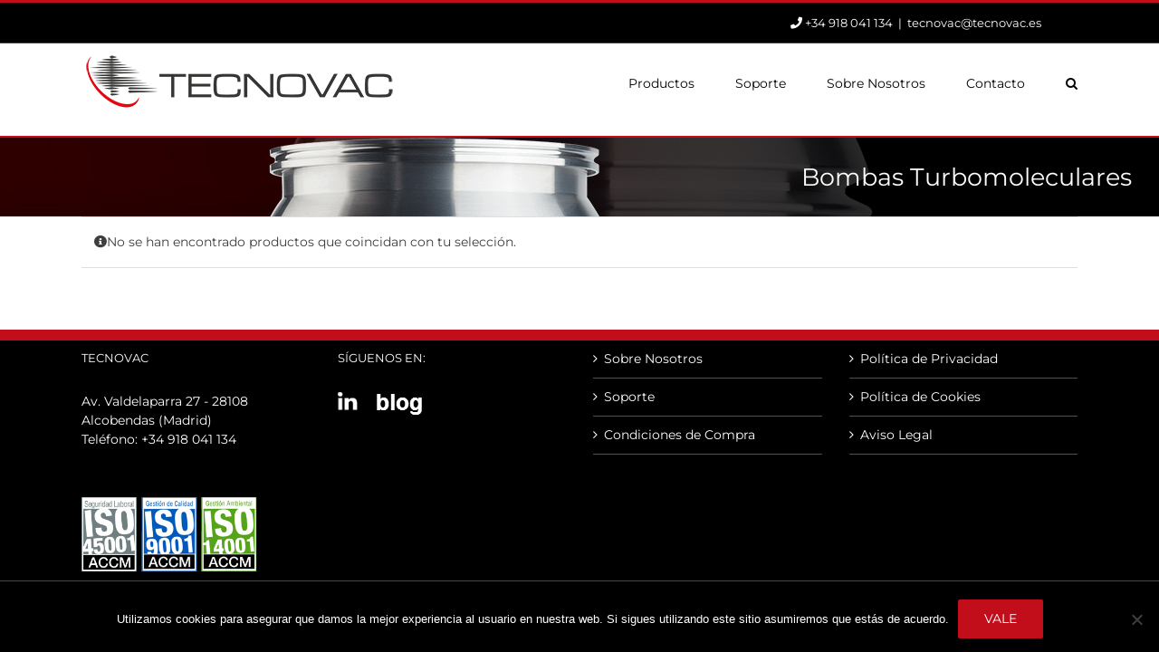

--- FILE ---
content_type: text/html; charset=UTF-8
request_url: https://tecnovac.es/productos/bombas-vacio/bombas-turbomoleculares/?product_orderby=name&product_count=12
body_size: 19830
content:
<!DOCTYPE html>
<html class="avada-html-layout-wide avada-html-header-position-top avada-html-is-archive" lang="es" prefix="og: http://ogp.me/ns# fb: http://ogp.me/ns/fb#">
<head>

<!-- Google Tag Manager -->
<script>(function(w,d,s,l,i){w[l]=w[l]||[];w[l].push({'gtm.start':
new Date().getTime(),event:'gtm.js'});var f=d.getElementsByTagName(s)[0],
j=d.createElement(s),dl=l!='dataLayer'?'&l='+l:'';j.async=true;j.src=
'https://www.googletagmanager.com/gtm.js?id='+i+dl;f.parentNode.insertBefore(j,f);
})(window,document,'script','dataLayer','GTM-NGZ39XV');</script>
<!-- End Google Tag Manager -->


<!-- Global site tag (gtag.js) - Google Ads: 811173891 -->
<script async src="https://www.googletagmanager.com/gtag/js?id=AW-811173891"></script>
<script>
  window.dataLayer = window.dataLayer || [];
  function gtag(){dataLayer.push(arguments);}
  gtag('js', new Date());

  gtag('config', 'AW-811173891');
</script>

 <script>
// wait for page to load
window.addEventListener("DOMContentLoaded", function() {
//create a variable;
var label = "";

// assign a value base on url of page
//ADW - ASM340
//ASM340
if(window.location.href.includes("producto/detectores-fugas/asm-340/"))
	{ label ='AW-811173891/m3mhCPKGzKIBEIOQ5oID' };


console.log(label);
// boolean sentOK  to prevent multiple conversion fired
var sentOK = false;
// select the element of the output of the response
	var targetNode = document.querySelector('.wpcf7-response-output');

//creation of observer for change of DOM
var observer = new MutationObserver(function(){

		// check output element 'wpcf7-mail-sent-ok' shows message send ok 
		// check tag has not fired already sentOK
		// check there is a label for that conversion 
	    if(targetNode.classList.contains("wpcf7-mail-sent-ok")&&sentOK==false&&label!="")
	    {
	        // doEvent 
		  gtag('event', 'conversion', {'send_to': label});
		  console.log(label);
			sentOK = true;
	    }
});
observer.observe(targetNode, { attributes: true, childList: true });
}, false);

</script>



<!-- Global site tag (gtag.js)  -->


	<meta http-equiv="X-UA-Compatible" content="IE=edge" />
	<meta http-equiv="Content-Type" content="text/html; charset=utf-8"/>
	<meta name="viewport" content="width=device-width, initial-scale=1" />
	<meta name='robots' content='index, follow, max-image-preview:large, max-snippet:-1, max-video-preview:-1' />
	<style>img:is([sizes="auto" i], [sizes^="auto," i]) { contain-intrinsic-size: 3000px 1500px }</style>
	
	<!-- This site is optimized with the Yoast SEO plugin v25.8 - https://yoast.com/wordpress/plugins/seo/ -->
	<title>Bombas Turbomoleculares Archives - Tecnovac</title>
	<link rel="canonical" href="https://tecnovac.es/productos/bombas-vacio/bombas-turbomoleculares/" />
	<meta property="og:locale" content="es_ES" />
	<meta property="og:type" content="article" />
	<meta property="og:title" content="Bombas Turbomoleculares Archives - Tecnovac" />
	<meta property="og:url" content="https://tecnovac.es/productos/bombas-vacio/bombas-turbomoleculares/" />
	<meta property="og:site_name" content="Tecnovac" />
	<meta name="twitter:card" content="summary_large_image" />
	<script type="application/ld+json" class="yoast-schema-graph">{"@context":"https://schema.org","@graph":[{"@type":"CollectionPage","@id":"https://tecnovac.es/productos/bombas-vacio/bombas-turbomoleculares/","url":"https://tecnovac.es/productos/bombas-vacio/bombas-turbomoleculares/","name":"Bombas Turbomoleculares Archives - Tecnovac","isPartOf":{"@id":"https://tecnovac.es/#website"},"breadcrumb":{"@id":"https://tecnovac.es/productos/bombas-vacio/bombas-turbomoleculares/#breadcrumb"},"inLanguage":"es"},{"@type":"BreadcrumbList","@id":"https://tecnovac.es/productos/bombas-vacio/bombas-turbomoleculares/#breadcrumb","itemListElement":[{"@type":"ListItem","position":1,"name":"Home","item":"https://tecnovac.es/"},{"@type":"ListItem","position":2,"name":"Bombas de Vacío","item":"https://tecnovac.es/productos/bombas-vacio/"},{"@type":"ListItem","position":3,"name":"Bombas Turbomoleculares"}]},{"@type":"WebSite","@id":"https://tecnovac.es/#website","url":"https://tecnovac.es/","name":"Tecnovac","description":"Alto y Ultra-Alto Vacío","potentialAction":[{"@type":"SearchAction","target":{"@type":"EntryPoint","urlTemplate":"https://tecnovac.es/?s={search_term_string}"},"query-input":{"@type":"PropertyValueSpecification","valueRequired":true,"valueName":"search_term_string"}}],"inLanguage":"es"}]}</script>
	<!-- / Yoast SEO plugin. -->


<link rel='dns-prefetch' href='//www.googletagmanager.com' />
<link rel="alternate" type="application/rss+xml" title="Tecnovac &raquo; Feed" href="https://tecnovac.es/feed/" />
<link rel="alternate" type="application/rss+xml" title="Tecnovac &raquo; Feed de los comentarios" href="https://tecnovac.es/comments/feed/" />
					<link rel="shortcut icon" href="https://tecnovac.es/wp-content/uploads/2021/03/favicon64.png" type="image/x-icon" />
		
		
					<!-- Android Icon -->
			<link rel="icon" sizes="192x192" href="https://tecnovac.es/wp-content/uploads/2021/03/favicon120.png">
		
					<!-- MS Edge Icon -->
			<meta name="msapplication-TileImage" content="https://tecnovac.es/wp-content/uploads/2021/03/favicon152.png">
				<link rel="alternate" type="application/rss+xml" title="Tecnovac &raquo; Bombas Turbomoleculares Categoría Feed" href="https://tecnovac.es/productos/bombas-vacio/bombas-turbomoleculares/feed/" />
				
		<meta property="og:locale" content="es_ES"/>
		<meta property="og:type" content="article"/>
		<meta property="og:site_name" content="Tecnovac"/>
		<meta property="og:title" content="Bombas Turbomoleculares Archives - Tecnovac"/>
				<meta property="og:url" content=""/>
																				<meta property="og:image" content="https://tecnovac.es/wp-content/uploads/2021/03/tecnovac-logo.png"/>
		<meta property="og:image:width" content="349"/>
		<meta property="og:image:height" content="70"/>
		<meta property="og:image:type" content="image/png"/>
				<script type="text/javascript">
/* <![CDATA[ */
window._wpemojiSettings = {"baseUrl":"https:\/\/s.w.org\/images\/core\/emoji\/16.0.1\/72x72\/","ext":".png","svgUrl":"https:\/\/s.w.org\/images\/core\/emoji\/16.0.1\/svg\/","svgExt":".svg","source":{"concatemoji":"https:\/\/tecnovac.es\/wp-includes\/js\/wp-emoji-release.min.js?ver=919e058ae44e36758637371df458e0b9"}};
/*! This file is auto-generated */
!function(s,n){var o,i,e;function c(e){try{var t={supportTests:e,timestamp:(new Date).valueOf()};sessionStorage.setItem(o,JSON.stringify(t))}catch(e){}}function p(e,t,n){e.clearRect(0,0,e.canvas.width,e.canvas.height),e.fillText(t,0,0);var t=new Uint32Array(e.getImageData(0,0,e.canvas.width,e.canvas.height).data),a=(e.clearRect(0,0,e.canvas.width,e.canvas.height),e.fillText(n,0,0),new Uint32Array(e.getImageData(0,0,e.canvas.width,e.canvas.height).data));return t.every(function(e,t){return e===a[t]})}function u(e,t){e.clearRect(0,0,e.canvas.width,e.canvas.height),e.fillText(t,0,0);for(var n=e.getImageData(16,16,1,1),a=0;a<n.data.length;a++)if(0!==n.data[a])return!1;return!0}function f(e,t,n,a){switch(t){case"flag":return n(e,"\ud83c\udff3\ufe0f\u200d\u26a7\ufe0f","\ud83c\udff3\ufe0f\u200b\u26a7\ufe0f")?!1:!n(e,"\ud83c\udde8\ud83c\uddf6","\ud83c\udde8\u200b\ud83c\uddf6")&&!n(e,"\ud83c\udff4\udb40\udc67\udb40\udc62\udb40\udc65\udb40\udc6e\udb40\udc67\udb40\udc7f","\ud83c\udff4\u200b\udb40\udc67\u200b\udb40\udc62\u200b\udb40\udc65\u200b\udb40\udc6e\u200b\udb40\udc67\u200b\udb40\udc7f");case"emoji":return!a(e,"\ud83e\udedf")}return!1}function g(e,t,n,a){var r="undefined"!=typeof WorkerGlobalScope&&self instanceof WorkerGlobalScope?new OffscreenCanvas(300,150):s.createElement("canvas"),o=r.getContext("2d",{willReadFrequently:!0}),i=(o.textBaseline="top",o.font="600 32px Arial",{});return e.forEach(function(e){i[e]=t(o,e,n,a)}),i}function t(e){var t=s.createElement("script");t.src=e,t.defer=!0,s.head.appendChild(t)}"undefined"!=typeof Promise&&(o="wpEmojiSettingsSupports",i=["flag","emoji"],n.supports={everything:!0,everythingExceptFlag:!0},e=new Promise(function(e){s.addEventListener("DOMContentLoaded",e,{once:!0})}),new Promise(function(t){var n=function(){try{var e=JSON.parse(sessionStorage.getItem(o));if("object"==typeof e&&"number"==typeof e.timestamp&&(new Date).valueOf()<e.timestamp+604800&&"object"==typeof e.supportTests)return e.supportTests}catch(e){}return null}();if(!n){if("undefined"!=typeof Worker&&"undefined"!=typeof OffscreenCanvas&&"undefined"!=typeof URL&&URL.createObjectURL&&"undefined"!=typeof Blob)try{var e="postMessage("+g.toString()+"("+[JSON.stringify(i),f.toString(),p.toString(),u.toString()].join(",")+"));",a=new Blob([e],{type:"text/javascript"}),r=new Worker(URL.createObjectURL(a),{name:"wpTestEmojiSupports"});return void(r.onmessage=function(e){c(n=e.data),r.terminate(),t(n)})}catch(e){}c(n=g(i,f,p,u))}t(n)}).then(function(e){for(var t in e)n.supports[t]=e[t],n.supports.everything=n.supports.everything&&n.supports[t],"flag"!==t&&(n.supports.everythingExceptFlag=n.supports.everythingExceptFlag&&n.supports[t]);n.supports.everythingExceptFlag=n.supports.everythingExceptFlag&&!n.supports.flag,n.DOMReady=!1,n.readyCallback=function(){n.DOMReady=!0}}).then(function(){return e}).then(function(){var e;n.supports.everything||(n.readyCallback(),(e=n.source||{}).concatemoji?t(e.concatemoji):e.wpemoji&&e.twemoji&&(t(e.twemoji),t(e.wpemoji)))}))}((window,document),window._wpemojiSettings);
/* ]]> */
</script>
<style id='wp-emoji-styles-inline-css' type='text/css'>

	img.wp-smiley, img.emoji {
		display: inline !important;
		border: none !important;
		box-shadow: none !important;
		height: 1em !important;
		width: 1em !important;
		margin: 0 0.07em !important;
		vertical-align: -0.1em !important;
		background: none !important;
		padding: 0 !important;
	}
</style>
<link rel='stylesheet' id='cookie-notice-front-css' href='https://tecnovac.es/wp-content/plugins/cookie-notice/css/front.min.css?ver=2.5.11' type='text/css' media='all' />
<style id='woocommerce-inline-inline-css' type='text/css'>
.woocommerce form .form-row .required { visibility: visible; }
</style>
<link rel='stylesheet' id='brands-styles-css' href='https://tecnovac.es/wp-content/plugins/woocommerce/assets/css/brands.css?ver=10.1.2' type='text/css' media='all' />
<link rel='stylesheet' id='avada-parent-stylesheet-css' href='https://tecnovac.es/wp-content/themes/Avada/style.css?ver=919e058ae44e36758637371df458e0b9' type='text/css' media='all' />
<link rel='stylesheet' id='tablepress-default-css' href='https://tecnovac.es/wp-content/tablepress-combined.min.css?ver=23' type='text/css' media='all' />
<link rel='stylesheet' id='fusion-dynamic-css-css' href='https://tecnovac.es/wp-content/uploads/fusion-styles/c243f1db1aac6cbf2db8eedd05101404.min.css?ver=3.13.1' type='text/css' media='all' />
<script type="text/javascript" id="cookie-notice-front-js-before">
/* <![CDATA[ */
var cnArgs = {"ajaxUrl":"https:\/\/tecnovac.es\/wp-admin\/admin-ajax.php","nonce":"43752a5b7a","hideEffect":"fade","position":"bottom","onScroll":false,"onScrollOffset":100,"onClick":false,"cookieName":"cookie_notice_accepted","cookieTime":2592000,"cookieTimeRejected":2592000,"globalCookie":false,"redirection":false,"cache":false,"revokeCookies":false,"revokeCookiesOpt":"automatic"};
/* ]]> */
</script>
<script type="text/javascript" src="https://tecnovac.es/wp-content/plugins/cookie-notice/js/front.min.js?ver=2.5.11" id="cookie-notice-front-js"></script>
<script type="text/javascript" src="https://tecnovac.es/wp-includes/js/jquery/jquery.min.js?ver=3.7.1" id="jquery-core-js"></script>
<script type="text/javascript" src="https://tecnovac.es/wp-includes/js/jquery/jquery-migrate.min.js?ver=3.4.1" id="jquery-migrate-js"></script>
<script type="text/javascript" src="//tecnovac.es/wp-content/plugins/revslider/sr6/assets/js/rbtools.min.js?ver=6.7.37" async id="tp-tools-js"></script>
<script type="text/javascript" src="//tecnovac.es/wp-content/plugins/revslider/sr6/assets/js/rs6.min.js?ver=6.7.37" async id="revmin-js"></script>
<script type="text/javascript" src="https://tecnovac.es/wp-content/plugins/woocommerce/assets/js/jquery-blockui/jquery.blockUI.min.js?ver=2.7.0-wc.10.1.2" id="jquery-blockui-js" defer="defer" data-wp-strategy="defer"></script>
<script type="text/javascript" id="wc-add-to-cart-js-extra">
/* <![CDATA[ */
var wc_add_to_cart_params = {"ajax_url":"\/wp-admin\/admin-ajax.php","wc_ajax_url":"\/?wc-ajax=%%endpoint%%","i18n_view_cart":"Ver carrito","cart_url":"https:\/\/tecnovac.es\/carrito\/","is_cart":"","cart_redirect_after_add":"no"};
/* ]]> */
</script>
<script type="text/javascript" src="https://tecnovac.es/wp-content/plugins/woocommerce/assets/js/frontend/add-to-cart.min.js?ver=10.1.2" id="wc-add-to-cart-js" defer="defer" data-wp-strategy="defer"></script>
<script type="text/javascript" src="https://tecnovac.es/wp-content/plugins/woocommerce/assets/js/js-cookie/js.cookie.min.js?ver=2.1.4-wc.10.1.2" id="js-cookie-js" defer="defer" data-wp-strategy="defer"></script>
<script type="text/javascript" id="woocommerce-js-extra">
/* <![CDATA[ */
var woocommerce_params = {"ajax_url":"\/wp-admin\/admin-ajax.php","wc_ajax_url":"\/?wc-ajax=%%endpoint%%","i18n_password_show":"Mostrar contrase\u00f1a","i18n_password_hide":"Ocultar contrase\u00f1a"};
/* ]]> */
</script>
<script type="text/javascript" src="https://tecnovac.es/wp-content/plugins/woocommerce/assets/js/frontend/woocommerce.min.js?ver=10.1.2" id="woocommerce-js" defer="defer" data-wp-strategy="defer"></script>

<!-- Fragmento de código de la etiqueta de Google (gtag.js) añadida por Site Kit -->
<!-- Fragmento de código de Google Analytics añadido por Site Kit -->
<script type="text/javascript" src="https://www.googletagmanager.com/gtag/js?id=G-3XJJ58Q0B8" id="google_gtagjs-js" async></script>
<script type="text/javascript" id="google_gtagjs-js-after">
/* <![CDATA[ */
window.dataLayer = window.dataLayer || [];function gtag(){dataLayer.push(arguments);}
gtag("set","linker",{"domains":["tecnovac.es"]});
gtag("js", new Date());
gtag("set", "developer_id.dZTNiMT", true);
gtag("config", "G-3XJJ58Q0B8");
/* ]]> */
</script>
<link rel="https://api.w.org/" href="https://tecnovac.es/wp-json/" /><link rel="alternate" title="JSON" type="application/json" href="https://tecnovac.es/wp-json/wp/v2/product_cat/17" /><link rel="EditURI" type="application/rsd+xml" title="RSD" href="https://tecnovac.es/xmlrpc.php?rsd" />

<meta name="generator" content="Site Kit by Google 1.160.1" /><style type="text/css" id="css-fb-visibility">@media screen and (max-width: 640px){.fusion-no-small-visibility{display:none !important;}body .sm-text-align-center{text-align:center !important;}body .sm-text-align-left{text-align:left !important;}body .sm-text-align-right{text-align:right !important;}body .sm-flex-align-center{justify-content:center !important;}body .sm-flex-align-flex-start{justify-content:flex-start !important;}body .sm-flex-align-flex-end{justify-content:flex-end !important;}body .sm-mx-auto{margin-left:auto !important;margin-right:auto !important;}body .sm-ml-auto{margin-left:auto !important;}body .sm-mr-auto{margin-right:auto !important;}body .fusion-absolute-position-small{position:absolute;top:auto;width:100%;}.awb-sticky.awb-sticky-small{ position: sticky; top: var(--awb-sticky-offset,0); }}@media screen and (min-width: 641px) and (max-width: 1024px){.fusion-no-medium-visibility{display:none !important;}body .md-text-align-center{text-align:center !important;}body .md-text-align-left{text-align:left !important;}body .md-text-align-right{text-align:right !important;}body .md-flex-align-center{justify-content:center !important;}body .md-flex-align-flex-start{justify-content:flex-start !important;}body .md-flex-align-flex-end{justify-content:flex-end !important;}body .md-mx-auto{margin-left:auto !important;margin-right:auto !important;}body .md-ml-auto{margin-left:auto !important;}body .md-mr-auto{margin-right:auto !important;}body .fusion-absolute-position-medium{position:absolute;top:auto;width:100%;}.awb-sticky.awb-sticky-medium{ position: sticky; top: var(--awb-sticky-offset,0); }}@media screen and (min-width: 1025px){.fusion-no-large-visibility{display:none !important;}body .lg-text-align-center{text-align:center !important;}body .lg-text-align-left{text-align:left !important;}body .lg-text-align-right{text-align:right !important;}body .lg-flex-align-center{justify-content:center !important;}body .lg-flex-align-flex-start{justify-content:flex-start !important;}body .lg-flex-align-flex-end{justify-content:flex-end !important;}body .lg-mx-auto{margin-left:auto !important;margin-right:auto !important;}body .lg-ml-auto{margin-left:auto !important;}body .lg-mr-auto{margin-right:auto !important;}body .fusion-absolute-position-large{position:absolute;top:auto;width:100%;}.awb-sticky.awb-sticky-large{ position: sticky; top: var(--awb-sticky-offset,0); }}</style>	<noscript><style>.woocommerce-product-gallery{ opacity: 1 !important; }</style></noscript>
	<meta name="generator" content="Powered by Slider Revolution 6.7.37 - responsive, Mobile-Friendly Slider Plugin for WordPress with comfortable drag and drop interface." />
<script>function setREVStartSize(e){
			//window.requestAnimationFrame(function() {
				window.RSIW = window.RSIW===undefined ? window.innerWidth : window.RSIW;
				window.RSIH = window.RSIH===undefined ? window.innerHeight : window.RSIH;
				try {
					var pw = document.getElementById(e.c).parentNode.offsetWidth,
						newh;
					pw = pw===0 || isNaN(pw) || (e.l=="fullwidth" || e.layout=="fullwidth") ? window.RSIW : pw;
					e.tabw = e.tabw===undefined ? 0 : parseInt(e.tabw);
					e.thumbw = e.thumbw===undefined ? 0 : parseInt(e.thumbw);
					e.tabh = e.tabh===undefined ? 0 : parseInt(e.tabh);
					e.thumbh = e.thumbh===undefined ? 0 : parseInt(e.thumbh);
					e.tabhide = e.tabhide===undefined ? 0 : parseInt(e.tabhide);
					e.thumbhide = e.thumbhide===undefined ? 0 : parseInt(e.thumbhide);
					e.mh = e.mh===undefined || e.mh=="" || e.mh==="auto" ? 0 : parseInt(e.mh,0);
					if(e.layout==="fullscreen" || e.l==="fullscreen")
						newh = Math.max(e.mh,window.RSIH);
					else{
						e.gw = Array.isArray(e.gw) ? e.gw : [e.gw];
						for (var i in e.rl) if (e.gw[i]===undefined || e.gw[i]===0) e.gw[i] = e.gw[i-1];
						e.gh = e.el===undefined || e.el==="" || (Array.isArray(e.el) && e.el.length==0)? e.gh : e.el;
						e.gh = Array.isArray(e.gh) ? e.gh : [e.gh];
						for (var i in e.rl) if (e.gh[i]===undefined || e.gh[i]===0) e.gh[i] = e.gh[i-1];
											
						var nl = new Array(e.rl.length),
							ix = 0,
							sl;
						e.tabw = e.tabhide>=pw ? 0 : e.tabw;
						e.thumbw = e.thumbhide>=pw ? 0 : e.thumbw;
						e.tabh = e.tabhide>=pw ? 0 : e.tabh;
						e.thumbh = e.thumbhide>=pw ? 0 : e.thumbh;
						for (var i in e.rl) nl[i] = e.rl[i]<window.RSIW ? 0 : e.rl[i];
						sl = nl[0];
						for (var i in nl) if (sl>nl[i] && nl[i]>0) { sl = nl[i]; ix=i;}
						var m = pw>(e.gw[ix]+e.tabw+e.thumbw) ? 1 : (pw-(e.tabw+e.thumbw)) / (e.gw[ix]);
						newh =  (e.gh[ix] * m) + (e.tabh + e.thumbh);
					}
					var el = document.getElementById(e.c);
					if (el!==null && el) el.style.height = newh+"px";
					el = document.getElementById(e.c+"_wrapper");
					if (el!==null && el) {
						el.style.height = newh+"px";
						el.style.display = "block";
					}
				} catch(e){
					console.log("Failure at Presize of Slider:" + e)
				}
			//});
		  };</script>
		<style type="text/css" id="wp-custom-css">
			/*
Puedes añadir tu propio CSS aquí.
*/

/*quita precio productos*/
.woocommerce-Price-amount {display: none;}

/*quita botón añadir al carrito en productos con variaciones*/

.woocommerce-variation-add-to-cart {display: none !important;}


/*quita info sku*/
.sku_wrapper {display: none !important;}

/*borde header home*/
.fusion-header-v2 .fusion-header {border-bottom: 2px solid #c20e1a !important;}

.fusion-page-title-bar{border: none!important	;
}
/*margen superior template productos*/

.product-template-default #main {margin-top: 50px;}

/*quita icono de items de mega menu*/

.fusion-megamenu-bullet {display: none;}

.sidebar .widget .widget-title{    font-size: 18px !important;}

.fusion-image-wrapper .fusion-rollover{display: none;}


.fusion-read-more{width: auto !important;}
.fusion-sharing-box h4 {
    color: #003372 !important;
    font-size: 22px !important;
}

#comment-input .placeholder, #comment-input input, #comment-textarea .placeholder, #comment-textarea textarea, #wrapper .search-table .search-field input, .avada-select .select2-container .select2-choice, .avada-select .select2-container .select2-choice2, .avada-select-parent select, .chzn-container .chzn-drop, .chzn-container-single .chzn-single, .comment-form-comment textarea, .input-text, .main-nav-search-form input, .post-password-form label input[type="password"], .search-page-search-form input, .wpcf7-captchar, .wpcf7-form .wpcf7-date, .wpcf7-form .wpcf7-number, .wpcf7-form .wpcf7-quiz, .wpcf7-form .wpcf7-select, .wpcf7-form .wpcf7-text, .wpcf7-form textarea, .wpcf7-select-parent .select-arrow, input.s, input.s .placeholder, input[type="email"], input[type="text"], select, textarea {
    color: #3e3e3e !important;
}


/*barra de búsqueda*/
.searchform .search-table .search-field input {margin-right: 0px;
    float: left;
	width: 75%;}

.searchform .search-table .search-button input[type=submit]{
    background: #000;
    border: none;
    border-radius: 0;
    color: #fff;
    font-size: 1em;
    height: 34px;
    line-height: 34px;
    margin: 0;
    padding: 0;
    width: 34px;
    text-indent: 0;
    cursor: pointer;
    font-family: icomoon !important;
    font-weight: 400;
    text-shadow: none;
    -webkit-font-smoothing: antialiased;
	transition: all .2s;}

.searchform .search-table .search-field input{height: 34px;}


/* Listado de productos en las categorias */

.products .product-list-view a.product-images{
	width: 35% !important;
	max-width: 35% !important;
}

.products .product-list-view a.product-images img{
	width: 100% !important;
}


.products .product-list-view .product-buttons, 
.products .product-list-view .product-details, 
.products .product-list-view .product-excerpt.product-list{
	width: 60% !important;
	max-width: 60% !important;
	
}

/* END - Listado de productos en las categorias */

.product-list-view .product-title{    background: #dedede;
    padding: 20px 20px 20px 10px;
    font-size: 19px !important;}

/*página lista productos*/
.orderby-order-container{
    display: none !important;
}
.sort-count {margin-top:10px !important;}

.fusion-body .fusion-content-sep.sep-solid {display: none;}

/*estilo listas en archivo productos*/
/*en listado productos categoría*/

.product-excerpt-container ul {
  list-style: none;}
	/* Remove default bullets */


.product-excerpt-container ul li::before {
  content: "\2022";
	font-size: 18px;
  color: #c20e1a; 
  font-weight: 700; 
  display: inline-block; 
  width: 1em; 
  margin-left: -1em; 
}

/* END estilo listas en archivo productos*/

/*estilo listas en productos*/

.woocommerce-product-details__short-description ul {
  list-style: none;}

	/* Remove default bullets */


.woocommerce-product-details__short-description ul li::before {
  content: "\2022";
	font-size: 18px;
  color: #c20e1a; 
  font-weight: 700; 
  display: inline-block; 
  width: 1em; 
  margin-left: -1em; 

}

/*END estilo listas en productos*/

/* Seccion activa en detalles */
.tabs.wc-tabs .active{
	display: flex;
    justify-content: space-between;
}
.tabs.wc-tabs .active a{
	width: 90%;
}
.tabs.wc-tabs .active::after{
	content: "\f139";
	font-family: dashicons;
	font-size: 25px;
	color: #FFF;
	width:10%;
	background-color: #c20e1a;
	text-align: center;
}
.woocommerce-tabs .panel {
	margin-left: 250px;
}
.woocommerce-tabs>.tabs {
	width: 240px;
}
/* END - Seccion activa en detalles */


/*página productos*/

/*quita título producto y barra en la página de detalles de producto*/
/*.product_title {display: none;}*/
.product-border {display: none !important;}
/*END quita titulo y barra*/

/*fondo gris pestañas productos*/

.woocommerce-Tabs-panel {background-color: #f3f3f3;}

/*END fondo gris pestañas productos*/

/*estilo productos relacionados*/
.related .fusion-title {background: #c20e1a;}

.related .fusion-title .title-heading-left {color: #fff !important; font-size: 25px !important; padding-left: 20px; margin-top: 10px; margin-bottom: 10px;}

.title-sep-container {display: none;}

/*END productos relacionados*/

/*estilo productos te recomendamos*/
.upsells .fusion-title {background: #073372;}

.upsells .fusion-title .title-heading-left {color: #fff !important; font-size: 25px !important; padding-left: 20px; margin-top: 10px; margin-bottom: 10px;}

.title-sep-container {display: none;}
/*END productos te recomendamos*/

/* Cabeceras por categoria */

.header_bombas-vacio{
	background: url(/wp-content/uploads/headers/bombas_vacio.jpg) !important;
	background-repeat: no-repeat;
	background-size: cover;
}
.header_detectores-fugas{
	background: url(/wp-content/uploads/headers/detectores_fugas.jpg) !important;
	background-repeat: no-repeat;
	background-size: cover;
}
.header_espectrometros-de-masas{
	background: url(/wp-content/uploads/headers/espectrometros_masas.jpg) !important;
	background-repeat: no-repeat;
	background-size: cover;
}
.header_instrumentacion{
	background: url(/wp-content/uploads/headers/instrumentacion.jpg) !important;
	background-repeat: no-repeat;
	background-size: cover;
}
.header_valvulas{
	background: url(/wp-content/uploads/headers/valvulas.jpg) !important;
	background-repeat: no-repeat;
	background-size: cover;
}

.fusion-top-header .fusion-header{
	border-bottom:0;
}
.categoria_producto .fusion-page-title-bar {
	background: none;
    height: auto;
	border:0;
}
.categoria_producto h2{
	margin-bottom: 0;
	font-weight: 100;
    margin-top: 1.1em;
	
}

/* END - Cabeceras por categoria */

/* Posicion elementos productos relacionados*/

.related.products .fusion-product-wrapper,
.upsells.products .fusion-product-wrapper{
	display: flex;
	flex-wrap: wrap;
	align-content:space-between;
	border: 0;
}

.related.products .fusion-product-wrapper .fusion-product-content,
.upsells.products .fusion-product-wrapper .fusion-product-content{
	order: 1;
	width: 100%;
	padding-top: 0;
}

.related.products .fusion-product-wrapper .product-buttons,
.upsells.products .fusion-product-wrapper .product-buttons{
	margin-top: 0 !important;
}


.related.products .product,
.upsells.products .product{    
	border-right: 2px solid #e0dede;    
	padding-top: 0;
}

.related.products .product:last-child,
.upsells.products .product:last-child{    
	border-right: 0;
}


.related.products .fusion-product-wrapper .product-images,
.upsells.products .fusion-product-wrapper .product-images{
	order: 2;
	width: 100%;
}

.related.products .fusion-product-wrapper .fusion-product-content h3,
.upsells.products .fusion-product-wrapper .fusion-product-content h3{
	padding-top: 5px;
    padding-bottom: 5px;
}

.product-images .crossfade-images {
    background: #fff;
}
/* END - Posicion elementos productos relacionados*/


.tablepress thead th {
	background-color: #c20e1a59;}		</style>
				<script type="text/javascript">
			var doc = document.documentElement;
			doc.setAttribute( 'data-useragent', navigator.userAgent );
		</script>
		
	</head>

<body class="archive tax-product_cat term-bombas-turbomoleculares term-17 wp-theme-Avada wp-child-theme-Avada-child theme-Avada cookies-not-set woocommerce woocommerce-page woocommerce-no-js fusion-image-hovers fusion-pagination-sizing fusion-button_type-flat fusion-button_span-no fusion-button_gradient-linear avada-image-rollover-circle-yes avada-image-rollover-yes avada-image-rollover-direction-left fusion-body ltr fusion-sticky-header no-tablet-sticky-header no-mobile-sticky-header no-mobile-slidingbar no-mobile-totop avada-has-rev-slider-styles fusion-disable-outline fusion-sub-menu-fade mobile-logo-pos-left layout-wide-mode avada-has-boxed-modal-shadow-none layout-scroll-offset-full avada-has-zero-margin-offset-top fusion-top-header menu-text-align-center fusion-woo-product-design-classic fusion-woo-shop-page-columns-4 fusion-woo-related-columns-3 fusion-woo-archive-page-columns-3 avada-has-woo-gallery-disabled woo-sale-badge-circle woo-outofstock-badge-top_bar mobile-menu-design-modern fusion-show-pagination-text fusion-header-layout-v2 avada-responsive avada-footer-fx-none avada-menu-highlight-style-bar fusion-search-form-classic fusion-main-menu-search-dropdown fusion-avatar-square avada-dropdown-styles avada-blog-layout-large avada-blog-archive-layout-large avada-header-shadow-no avada-menu-icon-position-left avada-has-megamenu-shadow avada-has-mainmenu-dropdown-divider avada-has-pagetitle-100-width avada-has-mobile-menu-search avada-has-main-nav-search-icon avada-has-breadcrumb-mobile-hidden avada-has-titlebar-bar_and_content avada-has-pagination-padding avada-flyout-menu-direction-fade avada-ec-views-v1">

<!-- Google Tag Manager (noscript) -->
<noscript><iframe src="https://www.googletagmanager.com/ns.html?id=GTM-NGZ39XV"
height="0" width="0" style="display:none;visibility:hidden"></iframe></noscript>
<!-- End Google Tag Manager (noscript) -->

		<a class="skip-link screen-reader-text" href="#content">Saltar al contenido</a>

	<div id="boxed-wrapper">
		<div class="fusion-sides-frame"></div>
		<div id="wrapper" class="fusion-wrapper">
			<div id="home" style="position:relative;top:-1px;"></div>
			
			<header class="fusion-header-wrapper">
				<div class="fusion-header-v2 fusion-logo-alignment fusion-logo-left fusion-sticky-menu- fusion-sticky-logo-1 fusion-mobile-logo-1  fusion-mobile-menu-design-modern">
					

<div class="fusion-secondary-header">
	<div class="fusion-row">
					<div class="fusion-alignleft">
		<div class="fusion-contact-info">
			<div style="float:right;padding-right:40px;box-sizing: border-box;"><i class="fa fa-phone"></i> +34 918 041 134<span class="fusion-header-separator">|</span><a href="mailto:tecnovac@tecnovac.es">tecnovac@tecnovac.es</a></div>
		</div></div>
					</div>
</div>
<div class="fusion-header-sticky-height"></div>
<div class="fusion-header">
	<div class="fusion-row">
					<div class="fusion-logo" data-margin-top="7px" data-margin-bottom="0px" data-margin-left="0px" data-margin-right="0px">
			<a class="fusion-logo-link"  href="https://tecnovac.es/" >

						<!-- standard logo -->
			<img src="https://tecnovac.es/wp-content/uploads/2021/03/tecnovac-logo.png" srcset="https://tecnovac.es/wp-content/uploads/2021/03/tecnovac-logo.png 1x" width="349" height="70" alt="Tecnovac Logo" data-retina_logo_url="" class="fusion-standard-logo" />

											<!-- mobile logo -->
				<img src="https://tecnovac.es/wp-content/uploads/2021/03/tecnovac-logo.png" srcset="https://tecnovac.es/wp-content/uploads/2021/03/tecnovac-logo.png 1x" width="349" height="70" alt="Tecnovac Logo" data-retina_logo_url="" class="fusion-mobile-logo" />
			
											<!-- sticky header logo -->
				<img src="https://tecnovac.es/wp-content/uploads/2021/03/tecnovac-logo.png" srcset="https://tecnovac.es/wp-content/uploads/2021/03/tecnovac-logo.png 1x" width="349" height="70" alt="Tecnovac Logo" data-retina_logo_url="" class="fusion-sticky-logo" />
					</a>
		</div>		<nav class="fusion-main-menu" aria-label="Menú principal"><ul id="menu-menu2026" class="fusion-menu"><li  id="menu-item-16340"  class="menu-item menu-item-type-custom menu-item-object-custom menu-item-has-children menu-item-16340 fusion-megamenu-menu "  data-item-id="16340"><a  href="#" class="fusion-bar-highlight"><span class="menu-text">Productos</span></a><div class="fusion-megamenu-wrapper fusion-columns-5 columns-per-row-5 columns-5 col-span-10"><div class="row"><div class="fusion-megamenu-holder" style="width:916.663px;" data-width="916.663px"><ul class="fusion-megamenu"><li  id="menu-item-16422"  class="menu-item menu-item-type-taxonomy menu-item-object-product_cat menu-item-16422 fusion-megamenu-submenu menu-item-has-link fusion-megamenu-columns-5 col-lg-2 col-md-2 col-sm-2"  style="width:20%;"><div class='fusion-megamenu-title'><a class="awb-justify-title" href="https://tecnovac.es/productos/valvulas/">Válvulas</a></div></li><li  id="menu-item-16342"  class="menu-item menu-item-type-custom menu-item-object-custom menu-item-16342 fusion-megamenu-submenu menu-item-has-link fusion-megamenu-columns-5 col-lg-2 col-md-2 col-sm-2"  style="width:20%;"><div class='fusion-megamenu-title'><a class="awb-justify-title" href="/espectrometros-masas/">Espectrómetros de Masas</a></div></li><li  id="menu-item-16343"  class="menu-item menu-item-type-post_type menu-item-object-page menu-item-16343 fusion-megamenu-submenu menu-item-has-link fusion-megamenu-columns-5 col-lg-2 col-md-2 col-sm-2"  style="width:20%;"><div class='fusion-megamenu-title'><a class="awb-justify-title" href="https://tecnovac.es/detectores-fugas/">Detectores de Fugas</a></div></li><li  id="menu-item-16344"  class="menu-item menu-item-type-post_type menu-item-object-page menu-item-16344 fusion-megamenu-submenu menu-item-has-link fusion-megamenu-columns-5 col-lg-2 col-md-2 col-sm-2"  style="width:20%;"><div class='fusion-megamenu-title'><a class="awb-justify-title" href="https://tecnovac.es/instrumentacion/">Instrumentación</a></div></li><li  id="menu-item-16415"  class="menu-item menu-item-type-post_type menu-item-object-page menu-item-has-children menu-item-16415 fusion-megamenu-submenu menu-item-has-link fusion-megamenu-columns-5 col-lg-2 col-md-2 col-sm-2"  style="width:20%;"><div class='fusion-megamenu-title'><a class="awb-justify-title" href="https://tecnovac.es/tipos-de-bombas-de-vacio/">Bombas de Vacío</a></div><ul class="sub-menu"><li  id="menu-item-16416"  class="menu-item menu-item-type-post_type menu-item-object-page menu-item-16416" ><a  href="https://tecnovac.es/bombas-de-vacio-value-shimadzu/" class="fusion-bar-highlight"><span><span class="fusion-megamenu-bullet"></span>Turbomoleculares</span></a></li><li  id="menu-item-16346"  class="menu-item menu-item-type-post_type menu-item-object-page menu-item-16346" ><a  href="https://tecnovac.es/bombas-de-vacio-value/" class="fusion-bar-highlight"><span><span class="fusion-megamenu-bullet"></span>Rotatoria Etapa Simple</span></a></li><li  id="menu-item-16347"  class="menu-item menu-item-type-post_type menu-item-object-page menu-item-16347" ><a  href="https://tecnovac.es/bombas-de-vacio-value/" class="fusion-bar-highlight"><span><span class="fusion-megamenu-bullet"></span>Rotatoria Doble Etapa</span></a></li><li  id="menu-item-16348"  class="menu-item menu-item-type-post_type menu-item-object-page menu-item-16348" ><a  href="https://tecnovac.es/bombas-de-vacio-value/" class="fusion-bar-highlight"><span><span class="fusion-megamenu-bullet"></span>Roots</span></a></li><li  id="menu-item-16349"  class="menu-item menu-item-type-post_type menu-item-object-page menu-item-16349" ><a  href="https://tecnovac.es/bombas-de-vacio-value/" class="fusion-bar-highlight"><span><span class="fusion-megamenu-bullet"></span>Seca de tornillo</span></a></li><li  id="menu-item-16351"  class="menu-item menu-item-type-post_type menu-item-object-page menu-item-16351" ><a  href="https://tecnovac.es/bombas-de-membrana-vacuubrand/" class="fusion-bar-highlight"><span><span class="fusion-megamenu-bullet"></span>De membrana</span></a></li><li  id="menu-item-16350"  class="menu-item menu-item-type-post_type menu-item-object-page menu-item-16350" ><a  href="https://tecnovac.es/bombas-de-vacio-scroll-labs/" class="fusion-bar-highlight"><span><span class="fusion-megamenu-bullet"></span>Scroll</span></a></li></ul></li></ul></div><div style="clear:both;"></div></div></div></li><li  id="menu-item-16352"  class="menu-item menu-item-type-post_type menu-item-object-page menu-item-16352"  data-item-id="16352"><a  href="https://tecnovac.es/contacto/soporte/" class="fusion-bar-highlight"><span class="menu-text">Soporte</span></a></li><li  id="menu-item-16353"  class="menu-item menu-item-type-post_type menu-item-object-page menu-item-16353"  data-item-id="16353"><a  href="https://tecnovac.es/contacto/sobre-nosotros/" class="fusion-bar-highlight"><span class="menu-text">Sobre Nosotros</span></a></li><li  id="menu-item-16354"  class="menu-item menu-item-type-post_type menu-item-object-page menu-item-16354"  data-item-id="16354"><a  href="https://tecnovac.es/contacto/" class="fusion-bar-highlight"><span class="menu-text">Contacto</span></a></li><li class="fusion-custom-menu-item fusion-main-menu-search"><a class="fusion-main-menu-icon fusion-bar-highlight" href="#" aria-label="Buscar" data-title="Buscar" title="Buscar" role="button" aria-expanded="false"></a><div class="fusion-custom-menu-item-contents"><form role="search" class="searchform" method="get" action="https://tecnovac.es/">
	<div class="search-table">
		<div class="search-field">
			<input type="text" value="" name="s" class="s" placeholder="Buscar ..." required aria-required="true" aria-label="Buscar ..."/>
		</div>
		<div class="search-button">
			<input type="submit" class="searchsubmit" value="&#xf002;" alt="Buscar" />
		</div>
	</div>
</form>
</div></li></ul></nav>	<div class="fusion-mobile-menu-icons">
							<a href="#" class="fusion-icon awb-icon-bars" aria-label="Alternar menú móvil" aria-expanded="false"></a>
		
					<a href="#" class="fusion-icon awb-icon-search" aria-label="Alternar búsqueda en móvil"></a>
		
		
			</div>

<nav class="fusion-mobile-nav-holder fusion-mobile-menu-text-align-left" aria-label="Main Menu Mobile"></nav>

		
<div class="fusion-clearfix"></div>
<div class="fusion-mobile-menu-search">
	<form role="search" class="searchform" method="get" action="https://tecnovac.es/">
	<div class="search-table">
		<div class="search-field">
			<input type="text" value="" name="s" class="s" placeholder="Buscar ..." required aria-required="true" aria-label="Buscar ..."/>
		</div>
		<div class="search-button">
			<input type="submit" class="searchsubmit" value="&#xf002;" alt="Buscar" />
		</div>
	</div>
</form>
</div>
			</div>
</div>
				</div>
				<div class="fusion-clearfix"></div>
			</header>
						
					<div id="sliders-container" class="fusion-slider-visibility">
					</div>
				
			
			<div class="avada-page-titlebar-wrapper">
				<!-- categorias producto <pre>Array
(
)
</pre> -->
<div class="avada-page-titlebar-wrapper">

		
		
	<div class="fusion-page-title-bar fusion-page-title-bar-breadcrumbs fusion-page-title-bar-right header_bombas-vacio">
		<div class="fusion-page-title-row">
			<div class="fusion-page-title-wrapper">
				<div class="fusion-page-title-captions">

																							<h1 class="entry-title">Bombas Turbomoleculares</h1>

											
					
				</div>

													
			</div>
		</div>
	</div>
</div>
			</div>

						<main id="main" class="clearfix ">
				<div class="fusion-row" style="">
		<div class="woocommerce-container">
			<section id="content" class=" full-width" style="width: 100%;">
		<header class="woocommerce-products-header">
	
	</header>
<div class="woocommerce-no-products-found">
	
	<div class="wc-block-components-notice-banner is-info" role="status">
		<svg xmlns="http://www.w3.org/2000/svg" viewBox="0 0 24 24" width="24" height="24" aria-hidden="true" focusable="false">
			<path d="M12 3.2c-4.8 0-8.8 3.9-8.8 8.8 0 4.8 3.9 8.8 8.8 8.8 4.8 0 8.8-3.9 8.8-8.8 0-4.8-4-8.8-8.8-8.8zm0 16c-4 0-7.2-3.3-7.2-7.2C4.8 8 8 4.8 12 4.8s7.2 3.3 7.2 7.2c0 4-3.2 7.2-7.2 7.2zM11 17h2v-6h-2v6zm0-8h2V7h-2v2z"></path>
		</svg>
		<div class="wc-block-components-notice-banner__content">
			No se han encontrado productos que coincidan con tu selección.		</div>
	</div>
</div>

	</section>
</div>
						
					</div>  <!-- fusion-row -->
				</main>  <!-- #main -->
				
				
								
					
		<div class="fusion-footer">
					
	<footer class="fusion-footer-widget-area fusion-widget-area">
		<div class="fusion-row">
			<div class="fusion-columns fusion-columns-4 fusion-widget-area">
				
																									<div class="fusion-column col-lg-3 col-md-3 col-sm-3">
							<section id="contact_info-widget-2" class="fusion-footer-widget-column widget contact_info"><h4 class="widget-title">Tecnovac </h4>
		<div class="contact-info-container">
							<p class="address">Av. Valdelaparra 27 - 28108 Alcobendas (Madrid)</p>
			
							<p class="phone">Teléfono: <a href="tel:+34 918 041 134">+34 918 041 134</a></p>
			
			
			
			
					</div>
		<div style="clear:both;"></div></section><section id="custom_html-2" class="widget_text fusion-footer-widget-column widget widget_custom_html" style="border-style: solid;border-color:transparent;border-width:0px;"><div class="textwidget custom-html-widget"><a href="https://tecnovac.es/contacto/sobre-nosotros/#calidad"><img width="200" src="https://tecnovac.es/wp-content/uploads/2024/02/LogosIso.png" style="max-width: 100%; height: auto;" alt="Logos-ISO"></a>
</div><div style="clear:both;"></div></section>																					</div>
																										<div class="fusion-column col-lg-3 col-md-3 col-sm-3">
							<section id="text-2" class="fusion-footer-widget-column widget widget_text" style="border-style: solid;border-color:transparent;border-width:0px;"><h4 class="widget-title">SÍGUENOS EN:</h4>			<div class="textwidget"><a href="https://www.linkedin.com/company/tecnovac/" target="_blank" rel="noopener"><img style="padding-right: 5%" src="https://tecnovac.es/wp-content/uploads/2021/10/LinkedinLogo.png"></a>
<a href="/blog" target="_blank"><img style="margin-top: 1px;" src="/wp-content/uploads/blog1.png"></a></div>
		<div style="clear:both;"></div></section>																					</div>
																										<div class="fusion-column col-lg-3 col-md-3 col-sm-3">
							<section id="nav_menu-3" class="fusion-footer-widget-column widget widget_nav_menu"><div class="menu-menu-footer-izq-container"><ul id="menu-menu-footer-izq" class="menu"><li id="menu-item-499" class="menu-item menu-item-type-post_type menu-item-object-page menu-item-499"><a href="https://tecnovac.es/contacto/sobre-nosotros/">Sobre Nosotros</a></li>
<li id="menu-item-3757" class="menu-item menu-item-type-post_type menu-item-object-page menu-item-3757"><a href="https://tecnovac.es/contacto/soporte/">Soporte</a></li>
<li id="menu-item-5632" class="menu-item menu-item-type-post_type menu-item-object-page menu-item-5632"><a href="https://tecnovac.es/condiciones-de-compra/">Condiciones de Compra</a></li>
</ul></div><div style="clear:both;"></div></section>																					</div>
																										<div class="fusion-column fusion-column-last col-lg-3 col-md-3 col-sm-3">
							<section id="nav_menu-4" class="fusion-footer-widget-column widget widget_nav_menu"><div class="menu-menu-footer-derecho-container"><ul id="menu-menu-footer-derecho" class="menu"><li id="menu-item-511" class="menu-item menu-item-type-post_type menu-item-object-page menu-item-511"><a href="https://tecnovac.es/politica-de-privacidad/">Política de Privacidad</a></li>
<li id="menu-item-512" class="menu-item menu-item-type-post_type menu-item-object-page menu-item-512"><a href="https://tecnovac.es/politica-de-cookies/">Política de Cookies</a></li>
<li id="menu-item-513" class="menu-item menu-item-type-post_type menu-item-object-page menu-item-513"><a href="https://tecnovac.es/aviso-legal/">Aviso Legal</a></li>
</ul></div><div style="clear:both;"></div></section>																					</div>
																											
				<div class="fusion-clearfix"></div>
			</div> <!-- fusion-columns -->
		</div> <!-- fusion-row -->
	</footer> <!-- fusion-footer-widget-area -->

	
	<footer id="footer" class="fusion-footer-copyright-area fusion-footer-copyright-center">
		<div class="fusion-row">
			<div class="fusion-copyright-content">

				<div class="fusion-copyright-notice">
		<div>
		Tecnología de Vacío S.L.U. Copyright 2024	</div>
</div>

			</div> <!-- fusion-fusion-copyright-content -->
		</div> <!-- fusion-row -->
	</footer> <!-- #footer -->
		</div> <!-- fusion-footer -->

		
																</div> <!-- wrapper -->
		</div> <!-- #boxed-wrapper -->
				<a class="fusion-one-page-text-link fusion-page-load-link" tabindex="-1" href="#" aria-hidden="true">Page load link</a>

		<div class="avada-footer-scripts">
			<script type="text/javascript">var fusionNavIsCollapsed=function(e){var t,n;window.innerWidth<=e.getAttribute("data-breakpoint")?(e.classList.add("collapse-enabled"),e.classList.remove("awb-menu_desktop"),e.classList.contains("expanded")||window.dispatchEvent(new CustomEvent("fusion-mobile-menu-collapsed",{detail:{nav:e}})),(n=e.querySelectorAll(".menu-item-has-children.expanded")).length&&n.forEach((function(e){e.querySelector(".awb-menu__open-nav-submenu_mobile").setAttribute("aria-expanded","false")}))):(null!==e.querySelector(".menu-item-has-children.expanded .awb-menu__open-nav-submenu_click")&&e.querySelector(".menu-item-has-children.expanded .awb-menu__open-nav-submenu_click").click(),e.classList.remove("collapse-enabled"),e.classList.add("awb-menu_desktop"),null!==e.querySelector(".awb-menu__main-ul")&&e.querySelector(".awb-menu__main-ul").removeAttribute("style")),e.classList.add("no-wrapper-transition"),clearTimeout(t),t=setTimeout(()=>{e.classList.remove("no-wrapper-transition")},400),e.classList.remove("loading")},fusionRunNavIsCollapsed=function(){var e,t=document.querySelectorAll(".awb-menu");for(e=0;e<t.length;e++)fusionNavIsCollapsed(t[e])};function avadaGetScrollBarWidth(){var e,t,n,l=document.createElement("p");return l.style.width="100%",l.style.height="200px",(e=document.createElement("div")).style.position="absolute",e.style.top="0px",e.style.left="0px",e.style.visibility="hidden",e.style.width="200px",e.style.height="150px",e.style.overflow="hidden",e.appendChild(l),document.body.appendChild(e),t=l.offsetWidth,e.style.overflow="scroll",t==(n=l.offsetWidth)&&(n=e.clientWidth),document.body.removeChild(e),jQuery("html").hasClass("awb-scroll")&&10<t-n?10:t-n}fusionRunNavIsCollapsed(),window.addEventListener("fusion-resize-horizontal",fusionRunNavIsCollapsed);</script>
		<script>
			window.RS_MODULES = window.RS_MODULES || {};
			window.RS_MODULES.modules = window.RS_MODULES.modules || {};
			window.RS_MODULES.waiting = window.RS_MODULES.waiting || [];
			window.RS_MODULES.defered = false;
			window.RS_MODULES.moduleWaiting = window.RS_MODULES.moduleWaiting || {};
			window.RS_MODULES.type = 'compiled';
		</script>
		<script type="speculationrules">
{"prefetch":[{"source":"document","where":{"and":[{"href_matches":"\/*"},{"not":{"href_matches":["\/wp-*.php","\/wp-admin\/*","\/wp-content\/uploads\/*","\/wp-content\/*","\/wp-content\/plugins\/*","\/wp-content\/themes\/Avada-child\/*","\/wp-content\/themes\/Avada\/*","\/*\\?(.+)"]}},{"not":{"selector_matches":"a[rel~=\"nofollow\"]"}},{"not":{"selector_matches":".no-prefetch, .no-prefetch a"}}]},"eagerness":"conservative"}]}
</script>
<script type="application/ld+json">{"@context":"https:\/\/schema.org\/","@type":"BreadcrumbList","itemListElement":[{"@type":"ListItem","position":1,"item":{"name":"Inicio","@id":"https:\/\/tecnovac.es"}},{"@type":"ListItem","position":2,"item":{"name":"Bombas de Vac\u00edo","@id":"https:\/\/tecnovac.es\/productos\/bombas-vacio\/"}},{"@type":"ListItem","position":3,"item":{"name":"Bombas Turbomoleculares","@id":"https:\/\/tecnovac.es\/productos\/bombas-vacio\/bombas-turbomoleculares\/"}}]}</script>	<script type='text/javascript'>
		(function () {
			var c = document.body.className;
			c = c.replace(/woocommerce-no-js/, 'woocommerce-js');
			document.body.className = c;
		})();
	</script>
	<link rel='stylesheet' id='wc-blocks-style-css' href='https://tecnovac.es/wp-content/plugins/woocommerce/assets/client/blocks/wc-blocks.css?ver=wc-10.1.2' type='text/css' media='all' />
<link rel='stylesheet' id='rs-plugin-settings-css' href='//tecnovac.es/wp-content/plugins/revslider/sr6/assets/css/rs6.css?ver=6.7.37' type='text/css' media='all' />
<style id='rs-plugin-settings-inline-css' type='text/css'>
#rs-demo-id {}
</style>
<script type="text/javascript" src="https://tecnovac.es/wp-includes/js/dist/hooks.min.js?ver=4d63a3d491d11ffd8ac6" id="wp-hooks-js"></script>
<script type="text/javascript" src="https://tecnovac.es/wp-includes/js/dist/i18n.min.js?ver=5e580eb46a90c2b997e6" id="wp-i18n-js"></script>
<script type="text/javascript" id="wp-i18n-js-after">
/* <![CDATA[ */
wp.i18n.setLocaleData( { 'text direction\u0004ltr': [ 'ltr' ] } );
/* ]]> */
</script>
<script type="text/javascript" src="https://tecnovac.es/wp-content/plugins/contact-form-7/includes/swv/js/index.js?ver=6.1.4" id="swv-js"></script>
<script type="text/javascript" id="contact-form-7-js-translations">
/* <![CDATA[ */
( function( domain, translations ) {
	var localeData = translations.locale_data[ domain ] || translations.locale_data.messages;
	localeData[""].domain = domain;
	wp.i18n.setLocaleData( localeData, domain );
} )( "contact-form-7", {"translation-revision-date":"2025-12-01 15:45:40+0000","generator":"GlotPress\/4.0.3","domain":"messages","locale_data":{"messages":{"":{"domain":"messages","plural-forms":"nplurals=2; plural=n != 1;","lang":"es"},"This contact form is placed in the wrong place.":["Este formulario de contacto est\u00e1 situado en el lugar incorrecto."],"Error:":["Error:"]}},"comment":{"reference":"includes\/js\/index.js"}} );
/* ]]> */
</script>
<script type="text/javascript" id="contact-form-7-js-before">
/* <![CDATA[ */
var wpcf7 = {
    "api": {
        "root": "https:\/\/tecnovac.es\/wp-json\/",
        "namespace": "contact-form-7\/v1"
    }
};
/* ]]> */
</script>
<script type="text/javascript" src="https://tecnovac.es/wp-content/plugins/contact-form-7/includes/js/index.js?ver=6.1.4" id="contact-form-7-js"></script>
<script type="text/javascript" id="wc_additional_variation_images_script-js-extra">
/* <![CDATA[ */
var wc_additional_variation_images_local = {"ajax_url":"\/?wc-ajax=%%endpoint%%","ajaxImageSwapNonce":"548c6a57ef","gallery_images_class":".product .images .flex-control-nav, .product .images .thumbnails","main_images_class":".woocommerce-product-gallery","lightbox_images":".product .images a.zoom"};
/* ]]> */
</script>
<script type="text/javascript" src="https://tecnovac.es/wp-content/plugins/woocommerce-additional-variation-images/assets/js/variation-images-frontend.min.js?ver=2.3.2" id="wc_additional_variation_images_script-js"></script>
<script type="text/javascript" src="https://tecnovac.es/wp-content/themes/Avada-child/assets/js/custom.js?ver=919e058ae44e36758637371df458e0b9" id="custom-js"></script>
<script type="text/javascript" src="https://tecnovac.es/wp-content/plugins/woocommerce/assets/js/sourcebuster/sourcebuster.min.js?ver=10.1.2" id="sourcebuster-js-js"></script>
<script type="text/javascript" id="wc-order-attribution-js-extra">
/* <![CDATA[ */
var wc_order_attribution = {"params":{"lifetime":1.0e-5,"session":30,"base64":false,"ajaxurl":"https:\/\/tecnovac.es\/wp-admin\/admin-ajax.php","prefix":"wc_order_attribution_","allowTracking":true},"fields":{"source_type":"current.typ","referrer":"current_add.rf","utm_campaign":"current.cmp","utm_source":"current.src","utm_medium":"current.mdm","utm_content":"current.cnt","utm_id":"current.id","utm_term":"current.trm","utm_source_platform":"current.plt","utm_creative_format":"current.fmt","utm_marketing_tactic":"current.tct","session_entry":"current_add.ep","session_start_time":"current_add.fd","session_pages":"session.pgs","session_count":"udata.vst","user_agent":"udata.uag"}};
/* ]]> */
</script>
<script type="text/javascript" src="https://tecnovac.es/wp-content/plugins/woocommerce/assets/js/frontend/order-attribution.min.js?ver=10.1.2" id="wc-order-attribution-js"></script>
<script type="text/javascript" src="https://www.google.com/recaptcha/api.js?render=6Lc0h4sUAAAAADQObkRaBzIUWs0hJa5sCL1wikzd&amp;ver=3.0" id="google-recaptcha-js"></script>
<script type="text/javascript" src="https://tecnovac.es/wp-includes/js/dist/vendor/wp-polyfill.min.js?ver=3.15.0" id="wp-polyfill-js"></script>
<script type="text/javascript" id="wpcf7-recaptcha-js-before">
/* <![CDATA[ */
var wpcf7_recaptcha = {
    "sitekey": "6Lc0h4sUAAAAADQObkRaBzIUWs0hJa5sCL1wikzd",
    "actions": {
        "homepage": "homepage",
        "contactform": "contactform"
    }
};
/* ]]> */
</script>
<script type="text/javascript" src="https://tecnovac.es/wp-content/plugins/contact-form-7/modules/recaptcha/index.js?ver=6.1.4" id="wpcf7-recaptcha-js"></script>
<script type="text/javascript" src="https://tecnovac.es/wp-content/themes/Avada/includes/lib/assets/min/js/library/cssua.js?ver=2.1.28" id="cssua-js"></script>
<script type="text/javascript" id="fusion-animations-js-extra">
/* <![CDATA[ */
var fusionAnimationsVars = {"status_css_animations":"desktop"};
/* ]]> */
</script>
<script type="text/javascript" src="https://tecnovac.es/wp-content/plugins/fusion-builder/assets/js/min/general/fusion-animations.js?ver=3.13.1" id="fusion-animations-js"></script>
<script type="text/javascript" src="https://tecnovac.es/wp-content/themes/Avada/includes/lib/assets/min/js/general/awb-tabs-widget.js?ver=3.13.1" id="awb-tabs-widget-js"></script>
<script type="text/javascript" src="https://tecnovac.es/wp-content/themes/Avada/includes/lib/assets/min/js/general/awb-vertical-menu-widget.js?ver=3.13.1" id="awb-vertical-menu-widget-js"></script>
<script type="text/javascript" src="https://tecnovac.es/wp-content/themes/Avada/includes/lib/assets/min/js/library/modernizr.js?ver=3.3.1" id="modernizr-js"></script>
<script type="text/javascript" id="fusion-js-extra">
/* <![CDATA[ */
var fusionJSVars = {"visibility_small":"640","visibility_medium":"1024"};
/* ]]> */
</script>
<script type="text/javascript" src="https://tecnovac.es/wp-content/themes/Avada/includes/lib/assets/min/js/general/fusion.js?ver=3.13.1" id="fusion-js"></script>
<script type="text/javascript" src="https://tecnovac.es/wp-content/themes/Avada/includes/lib/assets/min/js/library/isotope.js?ver=3.0.4" id="isotope-js"></script>
<script type="text/javascript" src="https://tecnovac.es/wp-content/themes/Avada/includes/lib/assets/min/js/library/packery.js?ver=2.0.0" id="packery-js"></script>
<script type="text/javascript" src="https://tecnovac.es/wp-content/themes/Avada/includes/lib/assets/min/js/library/bootstrap.transition.js?ver=3.3.6" id="bootstrap-transition-js"></script>
<script type="text/javascript" src="https://tecnovac.es/wp-content/themes/Avada/includes/lib/assets/min/js/library/bootstrap.tooltip.js?ver=3.3.5" id="bootstrap-tooltip-js"></script>
<script type="text/javascript" src="https://tecnovac.es/wp-content/themes/Avada/includes/lib/assets/min/js/library/jquery.easing.js?ver=1.3" id="jquery-easing-js"></script>
<script type="text/javascript" src="https://tecnovac.es/wp-content/themes/Avada/includes/lib/assets/min/js/library/jquery.fitvids.js?ver=1.1" id="jquery-fitvids-js"></script>
<script type="text/javascript" src="https://tecnovac.es/wp-content/themes/Avada/includes/lib/assets/min/js/library/jquery.flexslider.js?ver=2.7.2" id="jquery-flexslider-js"></script>
<script type="text/javascript" id="jquery-lightbox-js-extra">
/* <![CDATA[ */
var fusionLightboxVideoVars = {"lightbox_video_width":"1280","lightbox_video_height":"720"};
/* ]]> */
</script>
<script type="text/javascript" src="https://tecnovac.es/wp-content/themes/Avada/includes/lib/assets/min/js/library/jquery.ilightbox.js?ver=2.2.3" id="jquery-lightbox-js"></script>
<script type="text/javascript" src="https://tecnovac.es/wp-content/themes/Avada/includes/lib/assets/min/js/library/jquery.infinitescroll.js?ver=2.1" id="jquery-infinite-scroll-js"></script>
<script type="text/javascript" src="https://tecnovac.es/wp-content/themes/Avada/includes/lib/assets/min/js/library/jquery.mousewheel.js?ver=3.0.6" id="jquery-mousewheel-js"></script>
<script type="text/javascript" src="https://tecnovac.es/wp-content/themes/Avada/includes/lib/assets/min/js/library/imagesLoaded.js?ver=3.1.8" id="images-loaded-js"></script>
<script type="text/javascript" id="fusion-equal-heights-js-extra">
/* <![CDATA[ */
var fusionEqualHeightVars = {"content_break_point":"800"};
/* ]]> */
</script>
<script type="text/javascript" src="https://tecnovac.es/wp-content/themes/Avada/includes/lib/assets/min/js/general/fusion-equal-heights.js?ver=1" id="fusion-equal-heights-js"></script>
<script type="text/javascript" id="fusion-video-general-js-extra">
/* <![CDATA[ */
var fusionVideoGeneralVars = {"status_vimeo":"1","status_yt":"1"};
/* ]]> */
</script>
<script type="text/javascript" src="https://tecnovac.es/wp-content/themes/Avada/includes/lib/assets/min/js/library/fusion-video-general.js?ver=1" id="fusion-video-general-js"></script>
<script type="text/javascript" id="fusion-video-bg-js-extra">
/* <![CDATA[ */
var fusionVideoBgVars = {"status_vimeo":"1","status_yt":"1"};
/* ]]> */
</script>
<script type="text/javascript" src="https://tecnovac.es/wp-content/themes/Avada/includes/lib/assets/min/js/library/fusion-video-bg.js?ver=1" id="fusion-video-bg-js"></script>
<script type="text/javascript" id="fusion-lightbox-js-extra">
/* <![CDATA[ */
var fusionLightboxVars = {"status_lightbox":"1","lightbox_gallery":"1","lightbox_skin":"metro-white","lightbox_title":"1","lightbox_zoom":"1","lightbox_arrows":"1","lightbox_slideshow_speed":"5000","lightbox_loop":"0","lightbox_autoplay":"1","lightbox_opacity":"0.90","lightbox_desc":"1","lightbox_social":"1","lightbox_social_links":{"facebook":{"source":"https:\/\/www.facebook.com\/sharer.php?u={URL}","text":"Share on Facebook"},"twitter":{"source":"https:\/\/x.com\/intent\/post?url={URL}","text":"Share on X"},"linkedin":{"source":"https:\/\/www.linkedin.com\/shareArticle?mini=true&url={URL}","text":"Share on LinkedIn"},"whatsapp":{"source":"https:\/\/api.whatsapp.com\/send?text={URL}","text":"Share on WhatsApp"},"mail":{"source":"mailto:?body={URL}","text":"Share by Email"}},"lightbox_deeplinking":"1","lightbox_path":"vertical","lightbox_post_images":"1","lightbox_animation_speed":"normal","l10n":{"close":"Press Esc to close","enterFullscreen":"Enter Fullscreen (Shift+Enter)","exitFullscreen":"Exit Fullscreen (Shift+Enter)","slideShow":"Slideshow","next":"Siguiente","previous":"Anterior"}};
/* ]]> */
</script>
<script type="text/javascript" src="https://tecnovac.es/wp-content/themes/Avada/includes/lib/assets/min/js/general/fusion-lightbox.js?ver=1" id="fusion-lightbox-js"></script>
<script type="text/javascript" id="fusion-flexslider-js-extra">
/* <![CDATA[ */
var fusionFlexSliderVars = {"status_vimeo":"1","slideshow_autoplay":"1","slideshow_speed":"7000","pagination_video_slide":"","status_yt":"1","flex_smoothHeight":"false"};
/* ]]> */
</script>
<script type="text/javascript" src="https://tecnovac.es/wp-content/themes/Avada/includes/lib/assets/min/js/general/fusion-flexslider.js?ver=1" id="fusion-flexslider-js"></script>
<script type="text/javascript" src="https://tecnovac.es/wp-content/themes/Avada/includes/lib/assets/min/js/general/fusion-tooltip.js?ver=1" id="fusion-tooltip-js"></script>
<script type="text/javascript" src="https://tecnovac.es/wp-content/themes/Avada/includes/lib/assets/min/js/general/fusion-sharing-box.js?ver=1" id="fusion-sharing-box-js"></script>
<script type="text/javascript" src="https://tecnovac.es/wp-content/themes/Avada/includes/lib/assets/min/js/library/fusion-youtube.js?ver=2.2.1" id="fusion-youtube-js"></script>
<script type="text/javascript" src="https://tecnovac.es/wp-content/themes/Avada/includes/lib/assets/min/js/library/vimeoPlayer.js?ver=2.2.1" id="vimeo-player-js"></script>
<script type="text/javascript" src="https://tecnovac.es/wp-content/themes/Avada/includes/lib/assets/min/js/general/fusion-general-global.js?ver=3.13.1" id="fusion-general-global-js"></script>
<script type="text/javascript" src="https://tecnovac.es/wp-content/themes/Avada/assets/min/js/general/avada-general-footer.js?ver=7.13.1" id="avada-general-footer-js"></script>
<script type="text/javascript" src="https://tecnovac.es/wp-content/themes/Avada/assets/min/js/general/avada-quantity.js?ver=7.13.1" id="avada-quantity-js"></script>
<script type="text/javascript" src="https://tecnovac.es/wp-content/themes/Avada/assets/min/js/general/avada-crossfade-images.js?ver=7.13.1" id="avada-crossfade-images-js"></script>
<script type="text/javascript" src="https://tecnovac.es/wp-content/themes/Avada/assets/min/js/general/avada-select.js?ver=7.13.1" id="avada-select-js"></script>
<script type="text/javascript" id="avada-rev-styles-js-extra">
/* <![CDATA[ */
var avadaRevVars = {"avada_rev_styles":"1"};
/* ]]> */
</script>
<script type="text/javascript" src="https://tecnovac.es/wp-content/themes/Avada/assets/min/js/general/avada-rev-styles.js?ver=7.13.1" id="avada-rev-styles-js"></script>
<script type="text/javascript" src="https://tecnovac.es/wp-content/themes/Avada/assets/min/js/general/avada-contact-form-7.js?ver=7.13.1" id="avada-contact-form-7-js"></script>
<script type="text/javascript" id="avada-live-search-js-extra">
/* <![CDATA[ */
var avadaLiveSearchVars = {"live_search":"1","ajaxurl":"https:\/\/tecnovac.es\/wp-admin\/admin-ajax.php","no_search_results":"No search results match your query. Please try again","min_char_count":"4","per_page":"100","show_feat_img":"1","display_post_type":"1"};
/* ]]> */
</script>
<script type="text/javascript" src="https://tecnovac.es/wp-content/themes/Avada/assets/min/js/general/avada-live-search.js?ver=7.13.1" id="avada-live-search-js"></script>
<script type="text/javascript" id="fusion-blog-js-extra">
/* <![CDATA[ */
var fusionBlogVars = {"infinite_blog_text":"<em>Cargando el grupo de entradas siguientes...<\/em>","infinite_finished_msg":"<em>Se muestran todos los elementos.<\/em>","slideshow_autoplay":"1","lightbox_behavior":"all","blog_pagination_type":"pagination"};
/* ]]> */
</script>
<script type="text/javascript" src="https://tecnovac.es/wp-content/themes/Avada/includes/lib/assets/min/js/general/fusion-blog.js?ver=919e058ae44e36758637371df458e0b9" id="fusion-blog-js"></script>
<script type="text/javascript" src="https://tecnovac.es/wp-content/themes/Avada/includes/lib/assets/min/js/general/fusion-alert.js?ver=919e058ae44e36758637371df458e0b9" id="fusion-alert-js"></script>
<script type="text/javascript" src="https://tecnovac.es/wp-content/plugins/fusion-builder/assets/js/min/general/awb-off-canvas.js?ver=3.13.1" id="awb-off-canvas-js"></script>
<script type="text/javascript" src="https://tecnovac.es/wp-content/themes/Avada/assets/min/js/library/jquery.elasticslider.js?ver=7.13.1" id="jquery-elastic-slider-js"></script>
<script type="text/javascript" id="avada-elastic-slider-js-extra">
/* <![CDATA[ */
var avadaElasticSliderVars = {"tfes_autoplay":"1","tfes_animation":"sides","tfes_interval":"3000","tfes_speed":"800","tfes_width":"150"};
/* ]]> */
</script>
<script type="text/javascript" src="https://tecnovac.es/wp-content/themes/Avada/assets/min/js/general/avada-elastic-slider.js?ver=7.13.1" id="avada-elastic-slider-js"></script>
<script type="text/javascript" id="avada-drop-down-js-extra">
/* <![CDATA[ */
var avadaSelectVars = {"avada_drop_down":"1"};
/* ]]> */
</script>
<script type="text/javascript" src="https://tecnovac.es/wp-content/themes/Avada/assets/min/js/general/avada-drop-down.js?ver=7.13.1" id="avada-drop-down-js"></script>
<script type="text/javascript" id="avada-to-top-js-extra">
/* <![CDATA[ */
var avadaToTopVars = {"status_totop":"desktop","totop_position":"right","totop_scroll_down_only":"0"};
/* ]]> */
</script>
<script type="text/javascript" src="https://tecnovac.es/wp-content/themes/Avada/assets/min/js/general/avada-to-top.js?ver=7.13.1" id="avada-to-top-js"></script>
<script type="text/javascript" id="avada-header-js-extra">
/* <![CDATA[ */
var avadaHeaderVars = {"header_position":"top","header_sticky":"1","header_sticky_type2_layout":"menu_only","header_sticky_shadow":"1","side_header_break_point":"900","header_sticky_mobile":"","header_sticky_tablet":"","mobile_menu_design":"modern","sticky_header_shrinkage":"","nav_height":"84","nav_highlight_border":"3","nav_highlight_style":"bar","logo_margin_top":"7px","logo_margin_bottom":"0px","layout_mode":"wide","header_padding_top":"0px","header_padding_bottom":"0px","scroll_offset":"full"};
/* ]]> */
</script>
<script type="text/javascript" src="https://tecnovac.es/wp-content/themes/Avada/assets/min/js/general/avada-header.js?ver=7.13.1" id="avada-header-js"></script>
<script type="text/javascript" id="avada-menu-js-extra">
/* <![CDATA[ */
var avadaMenuVars = {"site_layout":"wide","header_position":"top","logo_alignment":"left","header_sticky":"1","header_sticky_mobile":"","header_sticky_tablet":"","side_header_break_point":"900","megamenu_base_width":"custom_width","mobile_menu_design":"modern","dropdown_goto":"Ir a...","mobile_nav_cart":"Carro de la compra","mobile_submenu_open":"Open submenu of %s","mobile_submenu_close":"Close submenu of %s","submenu_slideout":"1"};
/* ]]> */
</script>
<script type="text/javascript" src="https://tecnovac.es/wp-content/themes/Avada/assets/min/js/general/avada-menu.js?ver=7.13.1" id="avada-menu-js"></script>
<script type="text/javascript" src="https://tecnovac.es/wp-content/themes/Avada/assets/min/js/library/bootstrap.scrollspy.js?ver=7.13.1" id="bootstrap-scrollspy-js"></script>
<script type="text/javascript" src="https://tecnovac.es/wp-content/themes/Avada/assets/min/js/general/avada-scrollspy.js?ver=7.13.1" id="avada-scrollspy-js"></script>
<script type="text/javascript" src="https://tecnovac.es/wp-content/themes/Avada/assets/min/js/general/avada-woo-products.js?ver=7.13.1" id="avada-woo-products-js"></script>
<script type="text/javascript" id="avada-woocommerce-js-extra">
/* <![CDATA[ */
var avadaWooCommerceVars = {"order_actions":"Detalles","title_style_type":"","woocommerce_shop_page_columns":"4","woocommerce_checkout_error":"No se han rellenado correctamente todos los campos.","related_products_heading_size":"3","ajaxurl":"https:\/\/tecnovac.es\/wp-admin\/admin-ajax.php","cart_nonce":"eb982c9668","shop_page_bg_color":"#ffffff","shop_page_bg_color_lightness":"100","post_title_font_size":"18"};
/* ]]> */
</script>
<script type="text/javascript" src="https://tecnovac.es/wp-content/themes/Avada/assets/min/js/general/avada-woocommerce.js?ver=7.13.1" id="avada-woocommerce-js"></script>
<script type="text/javascript" src="https://tecnovac.es/wp-content/themes/Avada/assets/min/js/general/avada-woo-product-images.js?ver=7.13.1" id="avada-woo-product-images-js"></script>
<script type="text/javascript" id="fusion-responsive-typography-js-extra">
/* <![CDATA[ */
var fusionTypographyVars = {"site_width":"1100px","typography_sensitivity":"0.00","typography_factor":"1.50","elements":"h1, h2, h3, h4, h5, h6"};
/* ]]> */
</script>
<script type="text/javascript" src="https://tecnovac.es/wp-content/themes/Avada/includes/lib/assets/min/js/general/fusion-responsive-typography.js?ver=3.13.1" id="fusion-responsive-typography-js"></script>
<script type="text/javascript" id="fusion-scroll-to-anchor-js-extra">
/* <![CDATA[ */
var fusionScrollToAnchorVars = {"content_break_point":"800","container_hundred_percent_height_mobile":"0","hundred_percent_scroll_sensitivity":"450"};
/* ]]> */
</script>
<script type="text/javascript" src="https://tecnovac.es/wp-content/themes/Avada/includes/lib/assets/min/js/general/fusion-scroll-to-anchor.js?ver=3.13.1" id="fusion-scroll-to-anchor-js"></script>
<script type="text/javascript" id="fusion-video-js-extra">
/* <![CDATA[ */
var fusionVideoVars = {"status_vimeo":"1"};
/* ]]> */
</script>
<script type="text/javascript" src="https://tecnovac.es/wp-content/plugins/fusion-builder/assets/js/min/general/fusion-video.js?ver=3.13.1" id="fusion-video-js"></script>
<script type="text/javascript" src="https://tecnovac.es/wp-content/plugins/fusion-builder/assets/js/min/general/fusion-column.js?ver=3.13.1" id="fusion-column-js"></script>
				<script type="text/javascript">
				jQuery( document ).ready( function() {
					var ajaxurl = 'https://tecnovac.es/wp-admin/admin-ajax.php';
					if ( 0 < jQuery( '.fusion-login-nonce' ).length ) {
						jQuery.get( ajaxurl, { 'action': 'fusion_login_nonce' }, function( response ) {
							jQuery( '.fusion-login-nonce' ).html( response );
						});
					}
				});
				</script>
				
		<!-- Cookie Notice plugin v2.5.11 by Hu-manity.co https://hu-manity.co/ -->
		<div id="cookie-notice" role="dialog" class="cookie-notice-hidden cookie-revoke-hidden cn-position-bottom" aria-label="Cookie Notice" style="background-color: rgba(0,0,0,1);"><div class="cookie-notice-container" style="color: #fff"><span id="cn-notice-text" class="cn-text-container">Utilizamos cookies para asegurar que damos la mejor experiencia al usuario en nuestra web. Si sigues utilizando este sitio asumiremos que estás de acuerdo.</span><span id="cn-notice-buttons" class="cn-buttons-container"><button id="cn-accept-cookie" data-cookie-set="accept" class="cn-set-cookie cn-button cn-button-custom button" aria-label="Vale">Vale</button></span><button type="button" id="cn-close-notice" data-cookie-set="accept" class="cn-close-icon" aria-label="No"></button></div>
			
		</div>
		<!-- / Cookie Notice plugin -->		</div>

			<section class="to-top-container to-top-right" aria-labelledby="awb-to-top-label">
		<a href="#" id="toTop" class="fusion-top-top-link">
			<span id="awb-to-top-label" class="screen-reader-text">Ir a Arriba</span>

					</a>
	</section>
		</body>
</html>


--- FILE ---
content_type: text/html; charset=utf-8
request_url: https://www.google.com/recaptcha/api2/anchor?ar=1&k=6Lc0h4sUAAAAADQObkRaBzIUWs0hJa5sCL1wikzd&co=aHR0cHM6Ly90ZWNub3ZhYy5lczo0NDM.&hl=en&v=PoyoqOPhxBO7pBk68S4YbpHZ&size=invisible&anchor-ms=20000&execute-ms=30000&cb=jexfzls5wtqc
body_size: 48685
content:
<!DOCTYPE HTML><html dir="ltr" lang="en"><head><meta http-equiv="Content-Type" content="text/html; charset=UTF-8">
<meta http-equiv="X-UA-Compatible" content="IE=edge">
<title>reCAPTCHA</title>
<style type="text/css">
/* cyrillic-ext */
@font-face {
  font-family: 'Roboto';
  font-style: normal;
  font-weight: 400;
  font-stretch: 100%;
  src: url(//fonts.gstatic.com/s/roboto/v48/KFO7CnqEu92Fr1ME7kSn66aGLdTylUAMa3GUBHMdazTgWw.woff2) format('woff2');
  unicode-range: U+0460-052F, U+1C80-1C8A, U+20B4, U+2DE0-2DFF, U+A640-A69F, U+FE2E-FE2F;
}
/* cyrillic */
@font-face {
  font-family: 'Roboto';
  font-style: normal;
  font-weight: 400;
  font-stretch: 100%;
  src: url(//fonts.gstatic.com/s/roboto/v48/KFO7CnqEu92Fr1ME7kSn66aGLdTylUAMa3iUBHMdazTgWw.woff2) format('woff2');
  unicode-range: U+0301, U+0400-045F, U+0490-0491, U+04B0-04B1, U+2116;
}
/* greek-ext */
@font-face {
  font-family: 'Roboto';
  font-style: normal;
  font-weight: 400;
  font-stretch: 100%;
  src: url(//fonts.gstatic.com/s/roboto/v48/KFO7CnqEu92Fr1ME7kSn66aGLdTylUAMa3CUBHMdazTgWw.woff2) format('woff2');
  unicode-range: U+1F00-1FFF;
}
/* greek */
@font-face {
  font-family: 'Roboto';
  font-style: normal;
  font-weight: 400;
  font-stretch: 100%;
  src: url(//fonts.gstatic.com/s/roboto/v48/KFO7CnqEu92Fr1ME7kSn66aGLdTylUAMa3-UBHMdazTgWw.woff2) format('woff2');
  unicode-range: U+0370-0377, U+037A-037F, U+0384-038A, U+038C, U+038E-03A1, U+03A3-03FF;
}
/* math */
@font-face {
  font-family: 'Roboto';
  font-style: normal;
  font-weight: 400;
  font-stretch: 100%;
  src: url(//fonts.gstatic.com/s/roboto/v48/KFO7CnqEu92Fr1ME7kSn66aGLdTylUAMawCUBHMdazTgWw.woff2) format('woff2');
  unicode-range: U+0302-0303, U+0305, U+0307-0308, U+0310, U+0312, U+0315, U+031A, U+0326-0327, U+032C, U+032F-0330, U+0332-0333, U+0338, U+033A, U+0346, U+034D, U+0391-03A1, U+03A3-03A9, U+03B1-03C9, U+03D1, U+03D5-03D6, U+03F0-03F1, U+03F4-03F5, U+2016-2017, U+2034-2038, U+203C, U+2040, U+2043, U+2047, U+2050, U+2057, U+205F, U+2070-2071, U+2074-208E, U+2090-209C, U+20D0-20DC, U+20E1, U+20E5-20EF, U+2100-2112, U+2114-2115, U+2117-2121, U+2123-214F, U+2190, U+2192, U+2194-21AE, U+21B0-21E5, U+21F1-21F2, U+21F4-2211, U+2213-2214, U+2216-22FF, U+2308-230B, U+2310, U+2319, U+231C-2321, U+2336-237A, U+237C, U+2395, U+239B-23B7, U+23D0, U+23DC-23E1, U+2474-2475, U+25AF, U+25B3, U+25B7, U+25BD, U+25C1, U+25CA, U+25CC, U+25FB, U+266D-266F, U+27C0-27FF, U+2900-2AFF, U+2B0E-2B11, U+2B30-2B4C, U+2BFE, U+3030, U+FF5B, U+FF5D, U+1D400-1D7FF, U+1EE00-1EEFF;
}
/* symbols */
@font-face {
  font-family: 'Roboto';
  font-style: normal;
  font-weight: 400;
  font-stretch: 100%;
  src: url(//fonts.gstatic.com/s/roboto/v48/KFO7CnqEu92Fr1ME7kSn66aGLdTylUAMaxKUBHMdazTgWw.woff2) format('woff2');
  unicode-range: U+0001-000C, U+000E-001F, U+007F-009F, U+20DD-20E0, U+20E2-20E4, U+2150-218F, U+2190, U+2192, U+2194-2199, U+21AF, U+21E6-21F0, U+21F3, U+2218-2219, U+2299, U+22C4-22C6, U+2300-243F, U+2440-244A, U+2460-24FF, U+25A0-27BF, U+2800-28FF, U+2921-2922, U+2981, U+29BF, U+29EB, U+2B00-2BFF, U+4DC0-4DFF, U+FFF9-FFFB, U+10140-1018E, U+10190-1019C, U+101A0, U+101D0-101FD, U+102E0-102FB, U+10E60-10E7E, U+1D2C0-1D2D3, U+1D2E0-1D37F, U+1F000-1F0FF, U+1F100-1F1AD, U+1F1E6-1F1FF, U+1F30D-1F30F, U+1F315, U+1F31C, U+1F31E, U+1F320-1F32C, U+1F336, U+1F378, U+1F37D, U+1F382, U+1F393-1F39F, U+1F3A7-1F3A8, U+1F3AC-1F3AF, U+1F3C2, U+1F3C4-1F3C6, U+1F3CA-1F3CE, U+1F3D4-1F3E0, U+1F3ED, U+1F3F1-1F3F3, U+1F3F5-1F3F7, U+1F408, U+1F415, U+1F41F, U+1F426, U+1F43F, U+1F441-1F442, U+1F444, U+1F446-1F449, U+1F44C-1F44E, U+1F453, U+1F46A, U+1F47D, U+1F4A3, U+1F4B0, U+1F4B3, U+1F4B9, U+1F4BB, U+1F4BF, U+1F4C8-1F4CB, U+1F4D6, U+1F4DA, U+1F4DF, U+1F4E3-1F4E6, U+1F4EA-1F4ED, U+1F4F7, U+1F4F9-1F4FB, U+1F4FD-1F4FE, U+1F503, U+1F507-1F50B, U+1F50D, U+1F512-1F513, U+1F53E-1F54A, U+1F54F-1F5FA, U+1F610, U+1F650-1F67F, U+1F687, U+1F68D, U+1F691, U+1F694, U+1F698, U+1F6AD, U+1F6B2, U+1F6B9-1F6BA, U+1F6BC, U+1F6C6-1F6CF, U+1F6D3-1F6D7, U+1F6E0-1F6EA, U+1F6F0-1F6F3, U+1F6F7-1F6FC, U+1F700-1F7FF, U+1F800-1F80B, U+1F810-1F847, U+1F850-1F859, U+1F860-1F887, U+1F890-1F8AD, U+1F8B0-1F8BB, U+1F8C0-1F8C1, U+1F900-1F90B, U+1F93B, U+1F946, U+1F984, U+1F996, U+1F9E9, U+1FA00-1FA6F, U+1FA70-1FA7C, U+1FA80-1FA89, U+1FA8F-1FAC6, U+1FACE-1FADC, U+1FADF-1FAE9, U+1FAF0-1FAF8, U+1FB00-1FBFF;
}
/* vietnamese */
@font-face {
  font-family: 'Roboto';
  font-style: normal;
  font-weight: 400;
  font-stretch: 100%;
  src: url(//fonts.gstatic.com/s/roboto/v48/KFO7CnqEu92Fr1ME7kSn66aGLdTylUAMa3OUBHMdazTgWw.woff2) format('woff2');
  unicode-range: U+0102-0103, U+0110-0111, U+0128-0129, U+0168-0169, U+01A0-01A1, U+01AF-01B0, U+0300-0301, U+0303-0304, U+0308-0309, U+0323, U+0329, U+1EA0-1EF9, U+20AB;
}
/* latin-ext */
@font-face {
  font-family: 'Roboto';
  font-style: normal;
  font-weight: 400;
  font-stretch: 100%;
  src: url(//fonts.gstatic.com/s/roboto/v48/KFO7CnqEu92Fr1ME7kSn66aGLdTylUAMa3KUBHMdazTgWw.woff2) format('woff2');
  unicode-range: U+0100-02BA, U+02BD-02C5, U+02C7-02CC, U+02CE-02D7, U+02DD-02FF, U+0304, U+0308, U+0329, U+1D00-1DBF, U+1E00-1E9F, U+1EF2-1EFF, U+2020, U+20A0-20AB, U+20AD-20C0, U+2113, U+2C60-2C7F, U+A720-A7FF;
}
/* latin */
@font-face {
  font-family: 'Roboto';
  font-style: normal;
  font-weight: 400;
  font-stretch: 100%;
  src: url(//fonts.gstatic.com/s/roboto/v48/KFO7CnqEu92Fr1ME7kSn66aGLdTylUAMa3yUBHMdazQ.woff2) format('woff2');
  unicode-range: U+0000-00FF, U+0131, U+0152-0153, U+02BB-02BC, U+02C6, U+02DA, U+02DC, U+0304, U+0308, U+0329, U+2000-206F, U+20AC, U+2122, U+2191, U+2193, U+2212, U+2215, U+FEFF, U+FFFD;
}
/* cyrillic-ext */
@font-face {
  font-family: 'Roboto';
  font-style: normal;
  font-weight: 500;
  font-stretch: 100%;
  src: url(//fonts.gstatic.com/s/roboto/v48/KFO7CnqEu92Fr1ME7kSn66aGLdTylUAMa3GUBHMdazTgWw.woff2) format('woff2');
  unicode-range: U+0460-052F, U+1C80-1C8A, U+20B4, U+2DE0-2DFF, U+A640-A69F, U+FE2E-FE2F;
}
/* cyrillic */
@font-face {
  font-family: 'Roboto';
  font-style: normal;
  font-weight: 500;
  font-stretch: 100%;
  src: url(//fonts.gstatic.com/s/roboto/v48/KFO7CnqEu92Fr1ME7kSn66aGLdTylUAMa3iUBHMdazTgWw.woff2) format('woff2');
  unicode-range: U+0301, U+0400-045F, U+0490-0491, U+04B0-04B1, U+2116;
}
/* greek-ext */
@font-face {
  font-family: 'Roboto';
  font-style: normal;
  font-weight: 500;
  font-stretch: 100%;
  src: url(//fonts.gstatic.com/s/roboto/v48/KFO7CnqEu92Fr1ME7kSn66aGLdTylUAMa3CUBHMdazTgWw.woff2) format('woff2');
  unicode-range: U+1F00-1FFF;
}
/* greek */
@font-face {
  font-family: 'Roboto';
  font-style: normal;
  font-weight: 500;
  font-stretch: 100%;
  src: url(//fonts.gstatic.com/s/roboto/v48/KFO7CnqEu92Fr1ME7kSn66aGLdTylUAMa3-UBHMdazTgWw.woff2) format('woff2');
  unicode-range: U+0370-0377, U+037A-037F, U+0384-038A, U+038C, U+038E-03A1, U+03A3-03FF;
}
/* math */
@font-face {
  font-family: 'Roboto';
  font-style: normal;
  font-weight: 500;
  font-stretch: 100%;
  src: url(//fonts.gstatic.com/s/roboto/v48/KFO7CnqEu92Fr1ME7kSn66aGLdTylUAMawCUBHMdazTgWw.woff2) format('woff2');
  unicode-range: U+0302-0303, U+0305, U+0307-0308, U+0310, U+0312, U+0315, U+031A, U+0326-0327, U+032C, U+032F-0330, U+0332-0333, U+0338, U+033A, U+0346, U+034D, U+0391-03A1, U+03A3-03A9, U+03B1-03C9, U+03D1, U+03D5-03D6, U+03F0-03F1, U+03F4-03F5, U+2016-2017, U+2034-2038, U+203C, U+2040, U+2043, U+2047, U+2050, U+2057, U+205F, U+2070-2071, U+2074-208E, U+2090-209C, U+20D0-20DC, U+20E1, U+20E5-20EF, U+2100-2112, U+2114-2115, U+2117-2121, U+2123-214F, U+2190, U+2192, U+2194-21AE, U+21B0-21E5, U+21F1-21F2, U+21F4-2211, U+2213-2214, U+2216-22FF, U+2308-230B, U+2310, U+2319, U+231C-2321, U+2336-237A, U+237C, U+2395, U+239B-23B7, U+23D0, U+23DC-23E1, U+2474-2475, U+25AF, U+25B3, U+25B7, U+25BD, U+25C1, U+25CA, U+25CC, U+25FB, U+266D-266F, U+27C0-27FF, U+2900-2AFF, U+2B0E-2B11, U+2B30-2B4C, U+2BFE, U+3030, U+FF5B, U+FF5D, U+1D400-1D7FF, U+1EE00-1EEFF;
}
/* symbols */
@font-face {
  font-family: 'Roboto';
  font-style: normal;
  font-weight: 500;
  font-stretch: 100%;
  src: url(//fonts.gstatic.com/s/roboto/v48/KFO7CnqEu92Fr1ME7kSn66aGLdTylUAMaxKUBHMdazTgWw.woff2) format('woff2');
  unicode-range: U+0001-000C, U+000E-001F, U+007F-009F, U+20DD-20E0, U+20E2-20E4, U+2150-218F, U+2190, U+2192, U+2194-2199, U+21AF, U+21E6-21F0, U+21F3, U+2218-2219, U+2299, U+22C4-22C6, U+2300-243F, U+2440-244A, U+2460-24FF, U+25A0-27BF, U+2800-28FF, U+2921-2922, U+2981, U+29BF, U+29EB, U+2B00-2BFF, U+4DC0-4DFF, U+FFF9-FFFB, U+10140-1018E, U+10190-1019C, U+101A0, U+101D0-101FD, U+102E0-102FB, U+10E60-10E7E, U+1D2C0-1D2D3, U+1D2E0-1D37F, U+1F000-1F0FF, U+1F100-1F1AD, U+1F1E6-1F1FF, U+1F30D-1F30F, U+1F315, U+1F31C, U+1F31E, U+1F320-1F32C, U+1F336, U+1F378, U+1F37D, U+1F382, U+1F393-1F39F, U+1F3A7-1F3A8, U+1F3AC-1F3AF, U+1F3C2, U+1F3C4-1F3C6, U+1F3CA-1F3CE, U+1F3D4-1F3E0, U+1F3ED, U+1F3F1-1F3F3, U+1F3F5-1F3F7, U+1F408, U+1F415, U+1F41F, U+1F426, U+1F43F, U+1F441-1F442, U+1F444, U+1F446-1F449, U+1F44C-1F44E, U+1F453, U+1F46A, U+1F47D, U+1F4A3, U+1F4B0, U+1F4B3, U+1F4B9, U+1F4BB, U+1F4BF, U+1F4C8-1F4CB, U+1F4D6, U+1F4DA, U+1F4DF, U+1F4E3-1F4E6, U+1F4EA-1F4ED, U+1F4F7, U+1F4F9-1F4FB, U+1F4FD-1F4FE, U+1F503, U+1F507-1F50B, U+1F50D, U+1F512-1F513, U+1F53E-1F54A, U+1F54F-1F5FA, U+1F610, U+1F650-1F67F, U+1F687, U+1F68D, U+1F691, U+1F694, U+1F698, U+1F6AD, U+1F6B2, U+1F6B9-1F6BA, U+1F6BC, U+1F6C6-1F6CF, U+1F6D3-1F6D7, U+1F6E0-1F6EA, U+1F6F0-1F6F3, U+1F6F7-1F6FC, U+1F700-1F7FF, U+1F800-1F80B, U+1F810-1F847, U+1F850-1F859, U+1F860-1F887, U+1F890-1F8AD, U+1F8B0-1F8BB, U+1F8C0-1F8C1, U+1F900-1F90B, U+1F93B, U+1F946, U+1F984, U+1F996, U+1F9E9, U+1FA00-1FA6F, U+1FA70-1FA7C, U+1FA80-1FA89, U+1FA8F-1FAC6, U+1FACE-1FADC, U+1FADF-1FAE9, U+1FAF0-1FAF8, U+1FB00-1FBFF;
}
/* vietnamese */
@font-face {
  font-family: 'Roboto';
  font-style: normal;
  font-weight: 500;
  font-stretch: 100%;
  src: url(//fonts.gstatic.com/s/roboto/v48/KFO7CnqEu92Fr1ME7kSn66aGLdTylUAMa3OUBHMdazTgWw.woff2) format('woff2');
  unicode-range: U+0102-0103, U+0110-0111, U+0128-0129, U+0168-0169, U+01A0-01A1, U+01AF-01B0, U+0300-0301, U+0303-0304, U+0308-0309, U+0323, U+0329, U+1EA0-1EF9, U+20AB;
}
/* latin-ext */
@font-face {
  font-family: 'Roboto';
  font-style: normal;
  font-weight: 500;
  font-stretch: 100%;
  src: url(//fonts.gstatic.com/s/roboto/v48/KFO7CnqEu92Fr1ME7kSn66aGLdTylUAMa3KUBHMdazTgWw.woff2) format('woff2');
  unicode-range: U+0100-02BA, U+02BD-02C5, U+02C7-02CC, U+02CE-02D7, U+02DD-02FF, U+0304, U+0308, U+0329, U+1D00-1DBF, U+1E00-1E9F, U+1EF2-1EFF, U+2020, U+20A0-20AB, U+20AD-20C0, U+2113, U+2C60-2C7F, U+A720-A7FF;
}
/* latin */
@font-face {
  font-family: 'Roboto';
  font-style: normal;
  font-weight: 500;
  font-stretch: 100%;
  src: url(//fonts.gstatic.com/s/roboto/v48/KFO7CnqEu92Fr1ME7kSn66aGLdTylUAMa3yUBHMdazQ.woff2) format('woff2');
  unicode-range: U+0000-00FF, U+0131, U+0152-0153, U+02BB-02BC, U+02C6, U+02DA, U+02DC, U+0304, U+0308, U+0329, U+2000-206F, U+20AC, U+2122, U+2191, U+2193, U+2212, U+2215, U+FEFF, U+FFFD;
}
/* cyrillic-ext */
@font-face {
  font-family: 'Roboto';
  font-style: normal;
  font-weight: 900;
  font-stretch: 100%;
  src: url(//fonts.gstatic.com/s/roboto/v48/KFO7CnqEu92Fr1ME7kSn66aGLdTylUAMa3GUBHMdazTgWw.woff2) format('woff2');
  unicode-range: U+0460-052F, U+1C80-1C8A, U+20B4, U+2DE0-2DFF, U+A640-A69F, U+FE2E-FE2F;
}
/* cyrillic */
@font-face {
  font-family: 'Roboto';
  font-style: normal;
  font-weight: 900;
  font-stretch: 100%;
  src: url(//fonts.gstatic.com/s/roboto/v48/KFO7CnqEu92Fr1ME7kSn66aGLdTylUAMa3iUBHMdazTgWw.woff2) format('woff2');
  unicode-range: U+0301, U+0400-045F, U+0490-0491, U+04B0-04B1, U+2116;
}
/* greek-ext */
@font-face {
  font-family: 'Roboto';
  font-style: normal;
  font-weight: 900;
  font-stretch: 100%;
  src: url(//fonts.gstatic.com/s/roboto/v48/KFO7CnqEu92Fr1ME7kSn66aGLdTylUAMa3CUBHMdazTgWw.woff2) format('woff2');
  unicode-range: U+1F00-1FFF;
}
/* greek */
@font-face {
  font-family: 'Roboto';
  font-style: normal;
  font-weight: 900;
  font-stretch: 100%;
  src: url(//fonts.gstatic.com/s/roboto/v48/KFO7CnqEu92Fr1ME7kSn66aGLdTylUAMa3-UBHMdazTgWw.woff2) format('woff2');
  unicode-range: U+0370-0377, U+037A-037F, U+0384-038A, U+038C, U+038E-03A1, U+03A3-03FF;
}
/* math */
@font-face {
  font-family: 'Roboto';
  font-style: normal;
  font-weight: 900;
  font-stretch: 100%;
  src: url(//fonts.gstatic.com/s/roboto/v48/KFO7CnqEu92Fr1ME7kSn66aGLdTylUAMawCUBHMdazTgWw.woff2) format('woff2');
  unicode-range: U+0302-0303, U+0305, U+0307-0308, U+0310, U+0312, U+0315, U+031A, U+0326-0327, U+032C, U+032F-0330, U+0332-0333, U+0338, U+033A, U+0346, U+034D, U+0391-03A1, U+03A3-03A9, U+03B1-03C9, U+03D1, U+03D5-03D6, U+03F0-03F1, U+03F4-03F5, U+2016-2017, U+2034-2038, U+203C, U+2040, U+2043, U+2047, U+2050, U+2057, U+205F, U+2070-2071, U+2074-208E, U+2090-209C, U+20D0-20DC, U+20E1, U+20E5-20EF, U+2100-2112, U+2114-2115, U+2117-2121, U+2123-214F, U+2190, U+2192, U+2194-21AE, U+21B0-21E5, U+21F1-21F2, U+21F4-2211, U+2213-2214, U+2216-22FF, U+2308-230B, U+2310, U+2319, U+231C-2321, U+2336-237A, U+237C, U+2395, U+239B-23B7, U+23D0, U+23DC-23E1, U+2474-2475, U+25AF, U+25B3, U+25B7, U+25BD, U+25C1, U+25CA, U+25CC, U+25FB, U+266D-266F, U+27C0-27FF, U+2900-2AFF, U+2B0E-2B11, U+2B30-2B4C, U+2BFE, U+3030, U+FF5B, U+FF5D, U+1D400-1D7FF, U+1EE00-1EEFF;
}
/* symbols */
@font-face {
  font-family: 'Roboto';
  font-style: normal;
  font-weight: 900;
  font-stretch: 100%;
  src: url(//fonts.gstatic.com/s/roboto/v48/KFO7CnqEu92Fr1ME7kSn66aGLdTylUAMaxKUBHMdazTgWw.woff2) format('woff2');
  unicode-range: U+0001-000C, U+000E-001F, U+007F-009F, U+20DD-20E0, U+20E2-20E4, U+2150-218F, U+2190, U+2192, U+2194-2199, U+21AF, U+21E6-21F0, U+21F3, U+2218-2219, U+2299, U+22C4-22C6, U+2300-243F, U+2440-244A, U+2460-24FF, U+25A0-27BF, U+2800-28FF, U+2921-2922, U+2981, U+29BF, U+29EB, U+2B00-2BFF, U+4DC0-4DFF, U+FFF9-FFFB, U+10140-1018E, U+10190-1019C, U+101A0, U+101D0-101FD, U+102E0-102FB, U+10E60-10E7E, U+1D2C0-1D2D3, U+1D2E0-1D37F, U+1F000-1F0FF, U+1F100-1F1AD, U+1F1E6-1F1FF, U+1F30D-1F30F, U+1F315, U+1F31C, U+1F31E, U+1F320-1F32C, U+1F336, U+1F378, U+1F37D, U+1F382, U+1F393-1F39F, U+1F3A7-1F3A8, U+1F3AC-1F3AF, U+1F3C2, U+1F3C4-1F3C6, U+1F3CA-1F3CE, U+1F3D4-1F3E0, U+1F3ED, U+1F3F1-1F3F3, U+1F3F5-1F3F7, U+1F408, U+1F415, U+1F41F, U+1F426, U+1F43F, U+1F441-1F442, U+1F444, U+1F446-1F449, U+1F44C-1F44E, U+1F453, U+1F46A, U+1F47D, U+1F4A3, U+1F4B0, U+1F4B3, U+1F4B9, U+1F4BB, U+1F4BF, U+1F4C8-1F4CB, U+1F4D6, U+1F4DA, U+1F4DF, U+1F4E3-1F4E6, U+1F4EA-1F4ED, U+1F4F7, U+1F4F9-1F4FB, U+1F4FD-1F4FE, U+1F503, U+1F507-1F50B, U+1F50D, U+1F512-1F513, U+1F53E-1F54A, U+1F54F-1F5FA, U+1F610, U+1F650-1F67F, U+1F687, U+1F68D, U+1F691, U+1F694, U+1F698, U+1F6AD, U+1F6B2, U+1F6B9-1F6BA, U+1F6BC, U+1F6C6-1F6CF, U+1F6D3-1F6D7, U+1F6E0-1F6EA, U+1F6F0-1F6F3, U+1F6F7-1F6FC, U+1F700-1F7FF, U+1F800-1F80B, U+1F810-1F847, U+1F850-1F859, U+1F860-1F887, U+1F890-1F8AD, U+1F8B0-1F8BB, U+1F8C0-1F8C1, U+1F900-1F90B, U+1F93B, U+1F946, U+1F984, U+1F996, U+1F9E9, U+1FA00-1FA6F, U+1FA70-1FA7C, U+1FA80-1FA89, U+1FA8F-1FAC6, U+1FACE-1FADC, U+1FADF-1FAE9, U+1FAF0-1FAF8, U+1FB00-1FBFF;
}
/* vietnamese */
@font-face {
  font-family: 'Roboto';
  font-style: normal;
  font-weight: 900;
  font-stretch: 100%;
  src: url(//fonts.gstatic.com/s/roboto/v48/KFO7CnqEu92Fr1ME7kSn66aGLdTylUAMa3OUBHMdazTgWw.woff2) format('woff2');
  unicode-range: U+0102-0103, U+0110-0111, U+0128-0129, U+0168-0169, U+01A0-01A1, U+01AF-01B0, U+0300-0301, U+0303-0304, U+0308-0309, U+0323, U+0329, U+1EA0-1EF9, U+20AB;
}
/* latin-ext */
@font-face {
  font-family: 'Roboto';
  font-style: normal;
  font-weight: 900;
  font-stretch: 100%;
  src: url(//fonts.gstatic.com/s/roboto/v48/KFO7CnqEu92Fr1ME7kSn66aGLdTylUAMa3KUBHMdazTgWw.woff2) format('woff2');
  unicode-range: U+0100-02BA, U+02BD-02C5, U+02C7-02CC, U+02CE-02D7, U+02DD-02FF, U+0304, U+0308, U+0329, U+1D00-1DBF, U+1E00-1E9F, U+1EF2-1EFF, U+2020, U+20A0-20AB, U+20AD-20C0, U+2113, U+2C60-2C7F, U+A720-A7FF;
}
/* latin */
@font-face {
  font-family: 'Roboto';
  font-style: normal;
  font-weight: 900;
  font-stretch: 100%;
  src: url(//fonts.gstatic.com/s/roboto/v48/KFO7CnqEu92Fr1ME7kSn66aGLdTylUAMa3yUBHMdazQ.woff2) format('woff2');
  unicode-range: U+0000-00FF, U+0131, U+0152-0153, U+02BB-02BC, U+02C6, U+02DA, U+02DC, U+0304, U+0308, U+0329, U+2000-206F, U+20AC, U+2122, U+2191, U+2193, U+2212, U+2215, U+FEFF, U+FFFD;
}

</style>
<link rel="stylesheet" type="text/css" href="https://www.gstatic.com/recaptcha/releases/PoyoqOPhxBO7pBk68S4YbpHZ/styles__ltr.css">
<script nonce="RAYVNSDC_YbG7-EZzQ8Arg" type="text/javascript">window['__recaptcha_api'] = 'https://www.google.com/recaptcha/api2/';</script>
<script type="text/javascript" src="https://www.gstatic.com/recaptcha/releases/PoyoqOPhxBO7pBk68S4YbpHZ/recaptcha__en.js" nonce="RAYVNSDC_YbG7-EZzQ8Arg">
      
    </script></head>
<body><div id="rc-anchor-alert" class="rc-anchor-alert"></div>
<input type="hidden" id="recaptcha-token" value="[base64]">
<script type="text/javascript" nonce="RAYVNSDC_YbG7-EZzQ8Arg">
      recaptcha.anchor.Main.init("[\x22ainput\x22,[\x22bgdata\x22,\x22\x22,\[base64]/[base64]/[base64]/[base64]/[base64]/[base64]/KGcoTywyNTMsTy5PKSxVRyhPLEMpKTpnKE8sMjUzLEMpLE8pKSxsKSksTykpfSxieT1mdW5jdGlvbihDLE8sdSxsKXtmb3IobD0odT1SKEMpLDApO08+MDtPLS0pbD1sPDw4fFooQyk7ZyhDLHUsbCl9LFVHPWZ1bmN0aW9uKEMsTyl7Qy5pLmxlbmd0aD4xMDQ/[base64]/[base64]/[base64]/[base64]/[base64]/[base64]/[base64]\\u003d\x22,\[base64]\x22,\x22wpXChMKaSzLDgsOBw4cXw5jDnsKaw5RGS0LDpcKfIwHCgsK0wq50TxZPw7NDBMOnw5DCqsOoH1QNwq4RdsOGwr1tCR96w6ZpZF3DssKpajXDhmMKY8OLwrrCk8Otw53DqMOzw4lsw5nDhcKmwoxCw5rDv8Ozwo7ChcOVRhgCw4bCkMOxw63DvTwfGT1ww5/Dp8OUBH/Dl1XDoMO4b0PCvcOTXMKIwrvDt8Orw7vCgsKZwqB9w5MtwpF0w5zDtmLCh3DDokTDicKJw5PDsS5lwqZ9acKjKsKoMcOqwpPCvMK3acKwwolPK35CDcKjP8ODw7IbwrZ9V8KlwrA6WDVSw5hlRsKkwpIgw4XDpUpLfBPDg8O/wrHCs8OGBS7CisOXwr8rwrEbw7RAN8OzV3dSAMOqdcKgNsOaMxrCgWshw4PDoEoRw4BXwowaw7DCiWA4PcOIworDkFgaw7XCnEzCn8KsCH3DvsOZKUhMfUcBOMKlwqfDpUzCncO2w53Dnm/DmcOiRgfDhwB0wqN/w75JwoLCjsKcwrkwBMKFdy3Cgj/CrgbChhDDoHcrw4/DpMKyJCI3w4cZbMO4wqQ0c8O/RXh3cMOaM8OVYsOKwoDCjEfCgEg+BcO0JRjCqMKAwobDr2FmwqptM8OoI8OPw53DqwB8w7fDmG5Ww4nCuMKiwqDDncO+wq3CjV/DoDZXw6/CqRHCs8KDOFgRw7HDhMKLLnXCp8KZw5UjGVrDrl/CvsKhwqLCrAE/wqPCjybCusOhw6AawoAXw5PDqg0OI8KPw6jDn10zC8OPSMKFOR7Du8KsVjzCs8KNw7M7wqEeIxHCj8OhwrMvasOLwr4vRcO3VcOgPsO4PSZvw4EFwpF9w6HDl2vDigHCosOPwpjChcKhOsKCw5XCphnDpMOsQcOXdU8rGygwJMKRwonCuBwJw4HCvEnCoAXCqBt/woPDv8KCw6dWCGstw4LCvkHDnMKrJlw+w6F+f8KRw5kcwrJxw6bDhFHDgEFMw4UzwrY5w5XDj8Oowr/Dl8KOw5EdKcKCw47Ciz7DisO/V0PCtXrCn8O9ETzCk8K5alzCgsOtwp0IGjoWwpbDgnA7WcOXScOSwozCvyPCmcKdScOywp/[base64]/CgMKpwrYOH8OIJsKbw7Fvw60eeCYBQxHDvcOow7LDjSzCp1zDmnLDjWIGVncLaR3CmMKNR0QKw4/CpsKKwpZ1FcOZw71hSHvCon8Uw7zCtsO0w5TDvn0QZT7CoEolwpELH8KbwrTCpRDDusKJw4IEwrw9w49Kw6sqwqnDosONw5DCiMO5B8Oww6N0w4/ClQ4mKcO4KMK3w5DDksKmwq/ChcKDTMKIw7DCny0Qwq0lw5FlTifDhWrCizBKQB8ww493M8OxGMKtw7drD8KtG8O7TBo/[base64]/DgMOTZGkEw5DCnsONw6/DkcOCdzJww49YwobCtDt7eCPDqyvCjMOUwoTCmTBuDsKdLMONwp7Ck13Cjn7DusKELHgUw7AmM1HDg8KfesOMwqzDnkzDqcO7wrAIYAJ/[base64]/[base64]/CoxcNKFHCrcOpwqtRNEJww7tRw70BTMK/w6fCs086w4c1BifDtcKmw59vw5PDsMKIa8KZaRBKFh12fsOEwqHCusOvcjRUwrw9w6rDtMKxw6Exw7TCqxN/w7nDqgjChxTDqsO+woUUw6LCjsO/[base64]/w77CqcO1w4Y/T3LDpXkuV2w7w4I6w6VGwqvCkWfDtX4QTSXDqcO8e2vCoQbDrcOrMBjCqMKSw7HDu8KpLl4tD318OcKww4wOHSDChnxjw7/Dh18Lw5oJwoPDqcObAcO7w4PDh8OxDFHCqsOHAcKcwp1KwrXDl8KkNGHDo0EPw4XDrWgDU8KBYUBtw4TCu8Ksw5LCgsKKWSnCvTEuA8OfI8KMRcOZw4psJTLCoMOcw6fDucOfwprCm8KUw50CF8KHwpbDn8OofgzCuMKJZMOaw694w4fCisKNwqR/HMOxQsO6wooOwrHCkcKlZXbDj8Kjw5PDi04pwoMxQMKcwrpCQVfDvsKaPmQYw4rChWJFw6nDo1rCnUrDkATCkQ9Mwo3DncKFwqnCjMOUwoMUY8K0O8OIacK7SFfCtsKYdD1dwo/ChkFjwq9AKQkoY1cKwqLDlcOmwqDDsMOowqgPw4FIQTMSw5tEWyzChsOIw7/DjcKNwqbDvQfDsmM3w5/CoMOjBMOLZgjDtFXDg23ClMK5Xgs+RXLDhHXDmMKpwrJHYwpdwqHDixogTlbDslrCgANUdTDCucO5ScOhSU0UwpRyT8K/w7g1SncrRsOpw5LChMKjDBZyw4DDuMKlHVINE8OHMMOUfwnCukUPw4LDt8Krwpc3ITPDqsKPB8KRWVDDjSDDusKSXRYkPyfCo8OawpwswoQqG8K9T8OcwoTCh8OuRmd2wrg7WMOdWcKswqzDvz11IcKdw4RdXlsrLMO3wpDCmE/[base64]/[base64]/DjsO4w4t5ORvCgyLDmzVsw7wHXHnCsgfCp8Kdw6BIGVU3w6zDrsKvw63CssOdNQU2w6wzwq1nGSFubcKObDvDtMK2w5TCocOGw4HCkMOTwpjDpj3Di8OJSSfCiShKEE1/w7zClsOCHcObDcKrITzDnsOTw5pSdcOkOzgoR8OrFMKheA7CnzDDucODwo3CncKpUMOZwqDCqMKSw6nDhEQXwqEww54tYC0IYllBwoXDuyPCh3TDnFfDugfDgWXDvgnCr8ONw4ArKEbCuUZ8HsOkwrc/[base64]/ClMOYwrfDqcOdwofCqcKvG8K4GMOra305D8OGC8K0U8KAw7cHw7NOFwZ2QsKaw5MbS8OEw5jDmcOpw70/HDTCnMOKE8O1wr3DjHrDlhoJwpUcwpRLwq0YMcODHsKnw7RkGj/CsFzCjU/Cs8OSezlQSRI7w5vDs01oDcKawpwewpJIwpfDjGfDhsO0C8KqSsKIKcOwwoktwoolVmUUGEF8wpM0w7sYwrkbdh3Dg8KKesO7wpJywrbClcKlw4HCn05uwoLCr8KTKMOzwo/CicO1JUvCk3nDrsK/[base64]/w4zDmcOLDinChcK4c2XCsMKyZT/DtzDDjH/[base64]/CsjZNwrLDo1Jcw6NrUcOzdMK7KQUowo15YcOvwpHCtcK7EMOeJcK4wopCbkLCksKBI8KZfMKlMG83w5BFw7Q+S8O4woDCj8O3wqpmL8KuZS4gw7IVw4rCqn/DssKGw74fwr7DpMKKAMKaGsOQQTBIwrx/aTLDj8KHKBBtw4HCuMKResO0IxDCjW/CoyQ5TMKpTsOCdsOjCMOOV8OOOMKxw4nCvRHDjnzDqcKKf27DuUPDv8KSXsKkwrvDssO/w7Bsw5DCg3hMPUvCrcKdw7rDmDTDjsKQwpIGbsOCJcOuVMKsw41vwpLDtnrCrX/Cg3DDjVrDhhTDo8Ohwp1zw77Cs8OFwrpVw6hGwqUuwrsYw7rDgMKBdRTDvTvCgiPCgMKQV8OOQcKVJsOtRcO3KMKMFjxdRVLCqsKvMMKDwqZLYA83PsOuwqNKJMOrO8KGF8K6wpLDkcO3wq8racOgAD7CsRLDqUnDqEbCnEhlwqULSVIIDsO5wrzDh1vChSoZw7jCgn/DlMOULcKXwqN/wqvDt8K/wpdOwpfDi8Oswo9Gw7hRw5XDpcOww5LCtQTDtSzDncOmfTLCvcKTKsORw7LCunjDlcObwpBfaMO/[base64]/H8OxT8OmMFdrw77CmEPDmj1Rw4LCkcO+wpRQMsO9DC1/[base64]/DvzHCqTrDusKFw6oUwp97wpwmOMK9Y8Oxwrg9HyJOZEzDiQkoQsO5w5EBwpPCpsK6ccKTw5rDhMOEwpHCq8KofcK9wqQNScOPwofDucKywrbDs8K6w60WK8OdaMKOw6rClsKzw4tbw4/Dh8OTWDwaMSADw6ZvRVM5w5Yjwqo6Hk/DgcKPw5Jjw5IDemPDgcOWQQnDnhouwpHDmcKtLAXDixwiwpfDisKcw4TDqMKswpAhwodMRnMBMcOdw6bDpBXCs0hwWCDCoMOtb8OFwp/DusKGw5LCisK/w7jClggEwqFbCsK3TsO/w7TChWE7wq4jVcKZIsOFw5fCm8OfwoNCHMK4woETO8KBcBRRw6/[base64]/Fh8ew4zCk8KkEsOrw6EsQsOqPxw9Z1bChMKOEDjDjx9PVsKew5XCtsKAPsKKD8OmFSPDgcKFwqnDuA7DmFxPcsO/wrvDrcOZw5NXw6YnwobCs1/DoG9WJcOMwoPDjMKlIBJddcKXw6B7wobDkXnCj8KlRm0Sw7Qcw6pHCcOYFBsjYcOkDMO/w5bCsyZHwqpxwojDh3U5woIXw6DDo8KQRMKPw7XCtyhhw65pChQhw7fDhcKxw77DiMKzbU/DqEvCvsKGIiooLlnDq8OGIsOEf0xzNio0ElvDlsOiAlshDUkywozDujvCpsKlw41Hw6zClR40wps8wqVef2rDj8OPA8OuwqHCssKIScOqQcOaCRZoHT5cCRp7wpvClEnCuVAMEi/DssO+J2/DisOaP0vCl1wqcsKaFVfDj8KIw7nDuR1AZ8OIesOtwoUOwpjCrsOePWE/[base64]/CuW0TwrDDlsKzw5/[base64]/[base64]/CknLDkiTCkXBvwoN1Qik+IcOmSsKKEw5aPBsCAcOpwp7Dhi/DksOrwpTDklbCj8KUwo4aLVPCjsKaJsKAXGYsw5dRwq/[base64]/IMKKdAnDoDNsWS7CqjHDp8OEw6vCp8OBwrLDiSXCvgQ5ccOmwo7CicOVJsK4w6xpwpDDg8K4wqxLwr0Jw7VOCMO/[base64]/Csw3DvMKCw7hXw7pGw6jCu0LDlsOjw4bDrsOFIjM5w5rCnEDCh8OGVwDDqcO1EsOpwqDChD3DjMOQUsOvE1nDtExKwqPDjMKHb8OSwoTCssOKw7/Dlz4WwoTCpz8QwpxIwrYVwpLCp8OJcVTCsF07Yys1OxxLNMKAwqcvPsKxw5FOw47Dr8OfG8OVwq54GiYYwrh8FxBRw6gCLMOsLSwfwpjDlcKewps8C8OqSMOYw7/CvsKGwrVVwqrDjsKCK8KnwqvCp0jCkDENIsOrHTjCp1DCu0EcQFzDvsK/wqoKwp5ZfsKHf3LCjsKww5rDssOjU3XDssOUwo1vw458D35wMsOJQiZuwobCmMO5bxI4d3VZH8K3acO0ECPCgTATd8KXFsOkblsVwqbDmcKxYcO8w6JgdwTDhztgex/[base64]/HyYgH8OLZMKpEcKnwrxpRGbConLCpQDCh8Oiw4NZdxfDqcKWwoHCvcOKw4nClsOSw7tkRcKdJ00+wpfCjMKyVAjCvn8xa8KrFGzDg8KNwpRHJ8K/woVNw53DncOrOU8xw4vClcK8Zxkdw7PCkB/DjU7DrMO/CcOoJhoqw57DvBPDizjDshdBw4xMKsOyw6TDnA1iwoB/wq0mRsOww4UkHzvDgxrDs8Khwo12A8OOw5EHw607woVNw4kJwrcYwpvDjsKkKVnDiGRbwq5rwp3CunLCjg8jw7MZwqggw411wobDsiYgYMKAWMO/w4PDvcOAw7Rvwo3DusOuwpDDtkZ0wqAOwrzDpyzClGzDj37Cjk/Cl8Oww5nDgsOWY1J9wrQpwo/Dm1DCqsKIwpTDjhd0ekbDhMOAYWsJQMKqOAIQwp7Cv2DCnsKEFUbCosOiKsO1w7fClMOiw6vDkMK+wrfCk3dDwr4SGMKPw5YXwpVzwpnCoCnDj8OaVgrCr8OPeC/Do8KXUUJUU8OeTcKVwpzCusOgw7XDg0YdIUvDqcO8wr1jwp3Dl0jCuMKsw4vDlcOyw6kYw7vDocKIZRzDkUJ0CjHDuAJ2w5R5HnDDumTCo8KKOGLDhMOWw5c7cCcEHcKSC8OKw6PDm8K1w7XCsG4DUhPCicO/J8KkwoNXeGXDncKUwqzCoxg/RTTDh8OgXsKlwrLDjjMEwptKwo7CosONKcO1w4bCpl3Cl2ESw7HDmwpSwpTDnsKBw6XCjMK3d8OmwpzChWjCiEvCgXZ5w4DDnmzCtMKXHWEjTsOjw5bCgQlLADXDh8OLKcKcwqXDuSrDg8OrMMOBBmNFUMOvV8O9agwzWsOZJ8KRwoPCjsKvwojDoBFjw6Vfwr/[base64]/ChD/[base64]/[base64]/DoBbCrk5+AVJCw5/DjjdawpVawpVnw5BJPMKmw4/DhFbDlsKBw7zDgcOpw5BKA8OEwqc3wqMowpEIIMKHCcOVwr/DrsKzwqTCmD/Dv8OqwoDDvMKgw7sBYEYhw6jCskbDlcOcIX53OsOqcycXw4LCncOIwoXDmit+w4Mzw5hKwrDDnsKMPhYhw7DDg8OeScO9w7YdAwzCr8O/JBYew6lZW8KwwrnDnTjCjFDCgsOnEVLDjsKiw4LDksOHRV3CucO1w5kFRkLCpsK/[base64]/wp/[base64]/CtMOjFghBwqhlGcK+G0HCtsK/Vhpaw6nDnsKFAlZ+M8Ktwr1WMAFNCMKnNAvCnX3DqhhEC1jDjC8Nw4JTwp1kIgQiA0zDvcO9wqV6e8OmJSZKK8K8cTxPwrkowobDj2tHdkPDpjjDrMOdEcKTwr/ClVpgUcODwoRKd8KABj3DmHcQNmcLIUfCj8OGw57DoMK4wr/DjMOydsOLcXEdw5zCvWVYwpE0Y8Ola2jCoMKpwpDChcOXw53Ds8OTHMKbKsOfw73CtnnCj8Kjw6x9REhXwoHDgsOCfcOWPsKfEcKxwrU3N0EYSyFMUF3DoyPDmhHChcKZwrfDmDbDmMOFScKqeMOuFDUFwqg3AVADwoYJwrPCjMObwrV9TwPDvsOnwonCmh/DqcO3woFSPMKjwoNuF8KfYQXCp1YZw7ZiFXHCpyDDih3CksOrbMKnKU/Cv8ODw6nClGBgw6rCq8OuwpbChMOxd8KtB2cODcKLw587DxzCnAbDjFzDgsK6AlUew4wVcR9/[base64]/CjMOgw63Dmh7Ci8KoDMK9w7gmw7zDkcOWw7N9OMOaFcKmw4TCvDIoKzbDgC3CqCzChcKaU8OgcjIvw6MqfFjCrMOcFMKaw652woIIw5tHwqXDjcKkw43Dtk02H0nDocOWw6/[base64]/Co2Agwo8sw4Y7Q8K3w73CpTh4wpJ7O21cwrnCokTDrcK7YsOtw5rDkywEagPDtmVDTkXCv2Vsw6x7SMOgwqxsMcKVwpUIwoE9GsK9JMKdw7rDosKWwrkMIn7DqnTCvVAJeHc6w4YRwqrCrMKtw7o0Y8Ojw7PCtz/Ckj/Dkx/Ct8OowoRsw7TDl8OZY8OrX8KLwrwLwp0/cjvDscO7wrPCqsKzFUPDr8KGw6rDmTs6w4cjw5kaw5x5L35pw6/[base64]/DosKXDcKowrnDo0U+JlzCh8KOYsKXwpfDtCDDlMOewozCksO/Z1x9N8OCwpAxwqTCi8KkwrrDoRjDj8KpwqwXfMOBwotSRsKAwrVaN8KzJcKpw4VkEMKTaMOBwpLDrT8jw6N6wqZywo0TPMKhw7F3w5FHw4l5wqHDrsOuwqdfSFPDmcKCwpk6dsKJwpsdwo4/wqjChWDDnjxpwoDDh8K2w6ZKw7JAcMK0a8OlwrHCuRjDnFrCiFnCnMKucMOZNsOfNcKxbcOnw5d5worCv8KMw4/DvsORw4fDtMKORzwBwrskNcOGXWrDnMK9PgvDgX5gZsKbTsKCbcO5w4N4w5lVw4pCwqd0NkZEUQrCtWE+wqbDoMK4Uh/Djh7DqsOhwpxCwrXDkkjCtcO/SsKFGjMQDsKLZcKdLDLCqFXCtV1oX8OdwqDDmsKkw4nDjxPDhcOqw4nDhUjCrRtOw742w7QEwqJxw6jDpcO/wpXDpsOrwr5/[base64]/w6zDj1TDq8KodQXDgsKQAnvDjMOBLBHCoRfDpXsAQ8OXw6E8w43DsSjDqcKXwqrDosOCRcOlwq50wqfDjcONw5x6w6nCs8KLQ8OYw40Md8O4exxUw4zCmcKpwpsJT33DoF7DtCQyXXxKw4vCqMK/wofDqcOrCMKtw7XCiRMIacKkw6p/wqjDn8OpICvCoMOUw7jCnXZZw4vClEAvw50zCsO6w714K8OpdsK4FMOWGsO6w4nDpDPCk8OTD3YuJgbDqcOzTcKUIGE6HhYyw5APwrB/VcKew6MCcD1FE8OqRsO+w7XDrAbCqsOzwp7DqBzDgR3CvMKXAcOxwptFBMKARMKXUTvDo8O1wrTDr0tawqXDv8KnXg3DuMKnw5XCnAjDnsKzemsrw696JsOIwqoLw5bDvxrDlzAbYcO+woctHcO0SmDClRpAw4HCpsOkAcKtwq/[base64]/O8KYB8Ogw78Ow5RKw5UtZkLCixTCnyTCvsO2DwVJFDrCukkxwrU8Tl/CucOrTgFBLMK+w58ww4XDikrCq8Oaw4UvwoDDq8OvwppKN8O1wrR5w5LDmcO4V1zCsynCjcOowr9JCQ/[base64]/fnfDusKNE8KBwpjCmg4uw4zDucKwfClZwqciUsO2w794w7jDgQ7Do13DgHTDgCQ/w75BOxzDs2vDnsKsw5x2bC7DrcOkdVwgwonDn8Kuw7fDtRhTT8K7wqtMw6ACYMOqMsO7GsKSw4MfbsOLLcKsTMKnw5HCocK5eD8SXj91FyV0wo9mwrDDv8KLZMObUhDDh8KMUn8/[base64]/[base64]/ChsKwRUsyw77DhsO7PcOFMcOIwqfDvxHCnG8tamLCrcOfwrnDvMKuB3XDj8K4wobCqV18emrCrcORGMK/J0vDmcO/KsO0Hg/DosOCBcKSQQ3Cn8KiNMOVw6Evw7RrwrPCqMOoO8KLw54iw4h2SEHDsMOfUcKZwrLClsOLwptvw6/[base64]/DqsOrd1BuNB7CgcOCSXfCuX7DmT01w7hDHsOQwptBw6bCqlt2wrvDgcKuwqlUE8K/wqvCuW3DksKNw7tuBg4twpDClcOlw7nCljIuE0U5MGHCh8KYwq3CgMOSwrNTwrgFw4XCh8KDw51ta03CnHjDuipzDE/Dp8KMP8KcUW5vw7HDjGZnTG7CksK/[base64]/[base64]/ChcO7FsOIdQjDgWzCjsKTVMOhwrMhZilTMjTDmQsxak3DkCokw41lUBJ/[base64]/w4R+QcOTOsKMwqTDojrCrMKhw73CnkHCggYAXsK7TMK8BsOiw406w7HCoTJoEcK1w7TCqF17DMONwoLDpsO5e8OBwp7Dg8KZw5ItOG5WwpEBN8K/w4DDmj0owrLDjGnCjR3DtMKWwpkMdcKYwqdIbDlUw43Dtll+VHczBMKMU8O7Ug3ClFbCkmxhKAIOw7rComUMC8KhUcOwdjTDsFF5MsKmwrB/YMOrw6Z0XsKCwrvClm0NXUpMHToIAMKDw7HDqMKzR8Kzw49tw4/[base64]/[base64]/[base64]/woQPwojDuBEGe8OMPz9Je8ORwpfDsy5hwrtwAl/DhyvCnynCjmbDu8KQasK9wqEmHSViw516wqhVwrFNc3rCqcO3QRbDtB5EDcKRw7rDpSJbTC3DlifCm8K/wq8gwpIxKDVhZMODwppMwqVNw41oKx4aV8OgwrxPw6/DnMOXLMOXIlx5cMOVChNgURHDj8OQIsKVH8O2QsKlw6LCjMO0w5cYw7o7w6/CiGxZcHwhwqvDgsKrw6l9w5d2D2ICw6HCqGXCqcOSP2XCvsOowrPCigjCuiPDqcKeIsOqesOVesO3wpdNwoB5FG7Cq8KAJMOqK3dSScKsf8O2w5zCpsKww5VBYkrCusOrwo81Q8K0w7XDmFXDsXAmwr9wwop8wo3ChFFDw5jDj3XDm8OZWlMCKnUPw6/DjVsxw4ldFAkdZQhdwoRuw7vCpzzDvCXCjlR/w40FwpYlw4JoWMK6A37DjlrDv8KowpQNOnJsw6XCjDUvVsOkdMO9IMOzFWgXA8K9DzBTwr8Jwq1iVMKYwrHCosKdXcOMw4nDumdyCVHCgFPDtcKuawvDhMORWBEkNsKxwoN3PRvDkFvCl2XDj8KjLCDCnsKLwqV/CjM2JmPDlg3CusO+CBVpw7hBITLDuMKuw4ZFwoo1fsKHw40jwpLCgcOuw447G2VVVzzDmcKnLDPCi8KVw7vCosOGw4scJMOlcHNSaT7DjMOXw6krMnPCnMKVwpsDbkZFwrkIOHzCpRHCmkEww4TDgFHDo8OPHMKkwosAw70PVhtfQjZ/wrXDsBFvw6bCuQXCtB1kXDPCm8OHR3vCucOvbcO8wpghwqfCnkxtwoc8wq1JwqLCisOBWzzCucK9w7vChxfDuMOGwo/CkcKkUMKSw6DDsBEfD8Onw49WGX9SwqTDgjDDuigeK0DCi0rCikldKMKbDhwewrYUw652wrrCgQDDsQvClMOMfUBBbcOtezTDqn4jFw5twoXDp8KxIgdpCsKhY8K2woEfwrfDmMKFw4lQZ3YRB1ksDsOscsOuUMO/GwzDogDDiGrCqANRBQAEwrB7AyDDq1gKNcKLwqhWXsKtw49DwqpMw4DCjsKXwpfDizbDo1PCrRJXwr1pwrfDicOqw5fDuBsbwr7DuE7CvcObw7YdwrDDplXDsSsXLmxbBC/CqcO2wrAXwo3Dmg3DmcOawp9Hw4bDrsKPZsKpC8OPSiHCjyQKw5HCgcOFw5DDi8OWFMOaJgE5w7RYAxnDmcOewqpjw5/Dn0bDvHTCrMOOacOLw6ctw6oJVn7CoGLDrylJLEHCnHHCpcOBHTvCjgRCw5bDgMOWwqHCintXw5lOE1fCoCpZwozDqMOHH8OUUgQpC2XCuyXCqcOJwo/DkMKtwr3Cp8OVwrVWw4DCkMOYRjASwpFFwr/[base64]/wonDnlBENcO/w7PCqcKQa8OSwo5swofDsMO8bMKpa8KIw4TDlMOqJmwbw7gfK8KFPcO4w7PDvMKfKjZRYMKPYcOuw4UuwrXDhMOeN8KgMMK2JXPDjMKXwrRVSsKnFyInNcO4w74SwoUUb8O/HcKIwoAZwoA2w5/DjsOeXyjDkMOKwrcMJRDDh8OnAMOWQ07Cj2vChsOhK1JgGMKrbcKCXzIIXMKILcOMBMKlIsO7BRU6XEsyTMKNABpMbzbDoRdww4dBCVlCRsOrTFrCunN3w611w6dTeylLw6LCocOzQmIqwp1ew7dNw5TDgRfDiVDCssKgIgLDnUfCq8OmP8KOw6ckR8KTLTPDm8KQw5/Ds1nDkkLDsUI+wpXClV/[base64]/CjcOpa0TCqcK4w7jCgcObw4PCgwHCrA4sw6XCkH8tRzHDlFcWw43CrU/Dux8OfifDhCFCE8Kcw4thIljChcObNcOwwr7CjsKlw7XCnsOmwr85wqVIwo/[base64]/Ds8KicsOiCMKSwqcrLWdSwrlqwr/CnMOhwoN2wrJvOkdSPzTCjsK0YsKlw4/DqMKpw5hfwppUDMK3HiTCjMKVw4vDtMOlwqY5HMKkdQ/ClcKBwpPDr1xuH8K9cSHDlnrDpsOCeVNjw5NAHMOdwq/CqkVxJ1RjwrzCgCvDrsOUw43ClwDDgsOBBC7Ct1hyw5AHw4HCs3PCtcKBworDn8OPY3h7UMOWSH0Yw7TDmcObYwsNw6o7wojCg8K4OAUfKMKVwr1eN8OcDTcHwp/DrsOvwqEwR8KnWcK3wpobw4sFbsKtw40Rw73CuMOzR3jCjsK5w5dvwq9iw43Cu8KhBk0URsOdXsKhF0bDth/DnMK6wq0fwoBrwoDCmkkrdzHCjcKpwqHDtMKUw6XCrgweMWoiw68Iw4LCs39xJTnChXrDpcOkw6jDuxzCvMOUKE7Ck8O+RTTDr8OXwpEbXsOzw4PCmFDCu8O3b8K9VMOpwovDv3DCnMKIXMO9w6PDigNrw5EIa8OgwoXDjE8Awpwiw7vCnm/Dhhkgw4TCoHjDh1EkKsKMZjvCq1NSI8KbO2g8CsKuJ8KbDCvCjwfDlcO/RFgJw7tBw6IqM8KiwrTCssKfZ2zCq8KPw6QbwqwawoBieyLCqMO7wrgkwrrDqT3ChjzCosOBY8KlThN5Xi4MwrTDhxF1w6HDlMKVwpjDix5QNWfCkMO/[base64]/WMK8w6vDmsOgAcO6DsOLPcOdw6kHFMO8b8KIF8OwQD3Cq1DDknHCkMOOYDzCosKSJg3DqcO5PMK1ZcKiAsOSw43DihfDjMOMwo1JCcKGesKCRExUJcO/[base64]/CqyHCo8ODw7pAw7nCukfDhcOaworCmRNbWMOMwqd4w7wPw4Zqf27DpHVvVj3Cn8Oxwp7CjHxtwrcbw44Kwq/CpcO3acKfAV7DhsKww5jDgcO2OcKqdBzDlwZaYsKPB3NHw5/[base64]/Ck8KAD8K6KMOoZMK/wpDCi8OcEcKJwqrCg8KLw415XBjDsSXDuGc1woNwLsOaw71JcMOPw4ERQsKhA8Oew6AOw4dMegnChMKXYTfDshnCvB/CiMKGJ8Obwq8fwozDhBN5HRExw614wqshN8Kcf0/[base64]/Cuj5CFMOdUcKzHVfCgnjClDIjUAkZwos5w61Jw49wwrxzw4nCqMK9D8K3wr3Cu0hTw6Vpw4/CkDsswp5Ew7bCuMOsHhTChgFPO8KCw5Bmw44Jw5XCiUPDs8KLw50gFGJdwoILw6tTwo4gIEo0wr3DhsKZEMOsw4jCu3tVwpkEQShEw7bCjcK7w4p1w6/DuDIJw5DDvwF/[base64]/Du8OmFiNjOsKtwoFSZkcAwoogakwEAMOYWsOYw6XDscK2OVYXLmskKsKIwpxPwq99ERTCkRV3wp3DmXctwr8iw7/[base64]/[base64]/Cv34Iwql+w4w1w6MMecOPEcOywp86bcKZwq07bhdbwqwkOEhOw6o9B8O/wqvDpx/DicKCwq3Cg2/ClwzCq8K5Y8OJWsO1wowcwpAaCsKPwpIKTsKLwrE1wpzDkT7DunxUREbDly4kW8Kjwp7Dq8K+bgPCs3BUwr4Fw485wrrCmTgIclfCoMO9wpA5w6PDp8K3w7g8Vg9gw5PDv8Oxwo/DmcKiwoopV8Khw7PDucKDZ8ObF8KdODl8fsOfw4LCpl9cw6HDt1kvw6tpw4/CqRdzb8ODKsKQRMKNRsOyw50LJcO3KAvDu8ODGsKzwoYHXU/[base64]/DscO6wrlMwobDksKawrjDu8KRFcOOKicyw4cNb8OSPcO1Tzhbw4QmGV7DvU4naHAtwoDCmMKiw6R/wqzDk8OyWRTCog/Co8KUD8OCw7/ChmDCq8OdCsKJPsO4Wn5Yw4YgYsK2N8OJFsKpw6vCu3LDssK4w5hrFcOvJknDgUhPwoc9E8O9YnlBN8OOwqZeD1jCq3TCiFjCrQDCo1JswpBRw5zDihXCpSQrwpMvwofCkTPCosKlag/CkWDDisKJw6DDtcK9EH7Ck8K8w6I7wq/DosKpw43DiGNhHwgvw5hmw7AuAC3CiwcOw6rDscOiETBZEMKXwrvCnlY1wrllQsOlwogUHHrCtFXDsMOPVsKQZk0GScKOwqA2w5jCgS1CMVMWKzF4wpnDh1A3w5gyw5kfPV7DtsOOwovCsSUBasK2CsKYwpUzM1VcwqlHX8KhJsKoa3USJz/CrcO0w7rCi8K3J8Oxw4bCjTQlwpzDn8OJGsKSwrYywqXDuxBFwr/Ci8O1DcKkFMKVw6/ClcKJOcKxwqhlw4DCtMK5dwZFwofCsWMxw7JwEjdmwrLDmHbCmQDDqMKIJgjCtMKBKk1oJHgowpBYCzsWVMKhYVxXImMZLSFIEMOzCcOcA8KqIcKywoIVGcOtIMOva3zDjsObJT3CmSvDmcOTdsOvDVxVUMKWbQ/ChMOfNcOQw7BOTcOvQFfCsFoXScKNwr7DqVvDnMKiETYXBRfCgTRQw5c9QcKfw4DDhxp5wrMLwr/[base64]/wocja346YMKww43CncKuFGBCT28Ywpx+AmTCs8KED8OKw4LDm8Oiw7/DucK4OMO4DxPDvcK5GcOKYAbDqsKSw5tnwrzDtMOsw4XDhD3CmnTDrMK1RgHDiF3DkXR4wo/DocOOw6wqwpPCn8KrEMKjwo3Ct8KCwpdaQsK3w53DqzHDtGDDuwbDtgbDgsOEd8KCwqTDqcKcwpPDvsO4wp7DoHXCrcKXKMOaVUXCscOrfsOfw7giIVB0FsOEQcK+ejcUf0jDusKCwpHCgcO5woAiw68DPwzDsmnDhwrDlsOSwoXCmXkSw7Nxd2A2w5vDhi3DrApnK2/DlzFTw4jCmivClMK/worDghnCh8Ogw4Vmw4w0wph0wr3Dj8Ojwo7CvyFHJAd5bjMSwrzDpsOcwq3CrcK6w77CiFvCpyxqMB9xacKZGV/CmA4nw5PDgsKcI8Olw4cDIcKnw7TCk8K9wok7w4jCu8Osw67DqsKNT8KReQ/CgMKWw7TCqDzDuzDDhcK2wrLDmgNdwr9uw5dGwr/ClcO4fABfRwDDqsKpAy7CgMKXw73DiH4pwqXDlF3Dv8KjwrjChFfCozY4GWspwozDoXzCpGAfXMOTwpp6ND/DtxAySMKWw6TDs0t4wpnChcOVaBzCnGLDscOXXsOIe3/DoMOnBD4iWWFHXGRCwrXCgifCrhdfw5nCgi3Ci0ZTD8KywpfDgGHDvkURw6nDrcOtPAPCm8OAZMKEBXQ0cRvCvRJgwo1ZwqDDhS/[base64]/wp4Lw57CkU5Vw6ZrHS1+B8KKAyrCucOiwqXCtTzChAQKUW8AGsKfdcOkwrfDh3lBTH/CvcOlV8ONXUJNJR5rw73CvUwDN1Ytw4PDpcOgwodVwoDDkV8FWSkLw6/Dpw04wr/DqsOsw7Ifw6MMEnrCjsOufcOSw6kIYsKiw4t0bi/DqMO1dcOnS8OPVwjCkUfCmRjDo0fDpsK4CMKeKMOWSn3Dkz/[base64]/[base64]/Cn8Ouwr57YMO6wq5iw68Ww7nCu8OgFykzC1/CkcODw77CjEPDssKKQMK1DsO5Xh/[base64]/DqgTCknBTwrLDliXCl8Khw5DDnzfCvcOKwoHDpcKLRcOTUQrChcOUacKRCgNteHFybCPCr3lfw5jDom3DvkvCuMOwFcODKkoeBzHDi8KQw7cXHSrCqsKgwq7DmMKhw5d8KsKbwrgVaMK4E8KBesO4w4PCqMKSdkzDrQ5eDwsAwoUvNsOLUjYCN8Oowr/DkMOyw6MgZcKOw7/DhXYhwpvDvMKmw6LCvMOww6ptw6DCkwnCsA/Cl8OJwrPCtsOHw4rCnsOpwqXDiMODTWFSBMKhw74bw7AeUTTCqVbCgMOHwqfDhsO6b8K+wo3CiMKEWHYbEFIgCsKsRsOhw5nDmD7CmR4Pw4/CssKZw5zCmAPDul/DsAXComPDv0sww7tCwosMw40XwrrDsy40w6p1w47Ch8OLAcOPw44JVsOyw4zDp1nDmD19Vg8OF8OEOG/Cj8KewpF9QTXDlMKYJcOgf09cwpUAY2lOZhhuwpkmFHQZwoZyw6dYH8OHw59QIsKKwqnCpw5IU8K7w7/Ck8ODQcK0aMKhaA3DscKMwrJxw7R7wpQicMOqwo89w4HCp8KTScO6alzDocOtwpLDmcOGdcOlX8KFw643wr5GR04swo/ClsOywp/ChxLCmMOhw7hIw7HDsHbCm0Z/O8OSw7XDljkMLm3Cn1cKFsKsfcKjCMKFG3bDqQgUwoHCiMO8CG7CjnIRWMOMI8Odwo9HVmHDmC5Nw7/CoSgHwpTDjjJESsKzfMK/ByLCksKrwoTDjzPChEAtG8Kvw5bDl8OoUGvCqMKJfMO9w7IMIW/[base64]/[base64]/CssKkw6PDjsKUKsKESgV3wphnwqQOw71swoMncsKDBSEkMhZZOMOPGXbDl8KIwq5twr/DsChKw6Mowqsjwq5LWk5ANGU/FMKzZAHCuirDvMOiQmdSwoDDmcOiwpIcwrfDjRMoTw0/w5jCn8KDH8ObMMKVw4o5YUzCgjnCn2l7wpRKLcKuw7LDv8Kab8KbYnjDlcO2dsOTKMK5PEHCq8Kqw6rDug7DmVE6w5U6OcOowrNBw6/DjsOyB0XDnMOow5s0ahp8w5MqOSVpw4VDQcOIwp3Dh8OcYUoTNlrDg8Kmw6XDkW3Dt8OiVcKhDk/DhMK/BWzCuwxqFXtyWcKvwonDisKJwpLCpjVYAcKfOlzCtUsWwq1PwpzCj8K2IBpyHMKzRsO1MzXDlDbDv8OYemFuRwUywqzDtmnDlV7Cih7Dv8OVEsKIJ8K/wqjCgMOYEnhowrHDlcOzGjpgw4PDiMOyw5PDn8K3ZcKnZ1xJw4Mhwrc/wofDu8Obwp4pIUjCu8Kqw4NifWkdw4M/b8KNNw/CiHZGU2RYw4BwB8OjZcKVwqwqw6JdUsKmdwZSwp9KwqXDg8K2fUtxw4vCnMKow7vDvsOQPHzDv38xw6XCjU0\\u003d\x22],null,[\x22conf\x22,null,\x226Lc0h4sUAAAAADQObkRaBzIUWs0hJa5sCL1wikzd\x22,0,null,null,null,1,[21,125,63,73,95,87,41,43,42,83,102,105,109,121],[1017145,275],0,null,null,null,null,0,null,0,null,700,1,null,0,\[base64]/76lBhnEnQkZnOKMAhmv8xEZ\x22,0,0,null,null,1,null,0,0,null,null,null,0],\x22https://tecnovac.es:443\x22,null,[3,1,1],null,null,null,1,3600,[\x22https://www.google.com/intl/en/policies/privacy/\x22,\x22https://www.google.com/intl/en/policies/terms/\x22],\x224ugT5MmGYrgztn3Kh6MCKDFHk7XtzReoEtBd1s53XZQ\\u003d\x22,1,0,null,1,1769065463800,0,0,[136,240,229,67,228],null,[246,141,46],\x22RC-VoC6zreCrv_cAg\x22,null,null,null,null,null,\x220dAFcWeA5UVok1-G9lT8wlIZi2IS2rrwODrNgjZVk24wbTNOlZyEgVl33FjrZT7Ui5LoMyaptNqXNx0hDGas7CMlcUyMXthy_XZQ\x22,1769148263723]");
    </script></body></html>